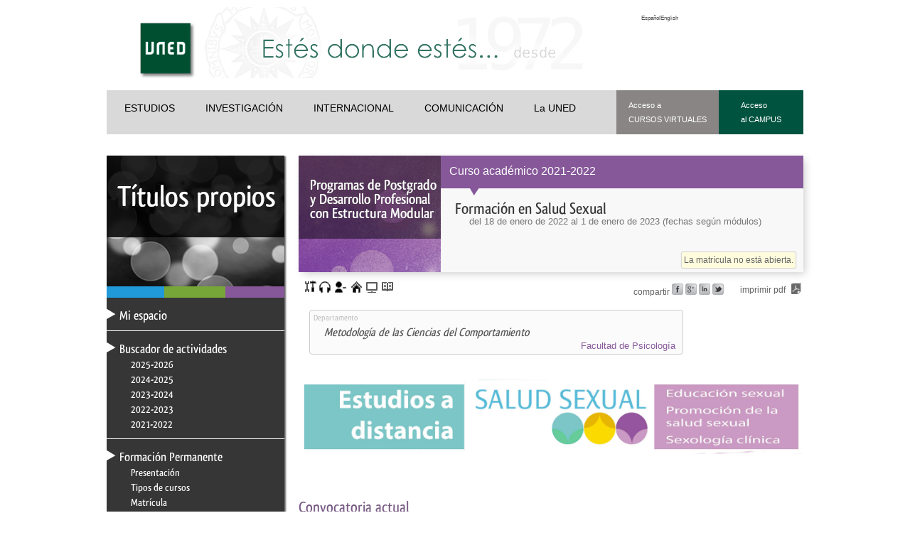

--- FILE ---
content_type: text/html; charset=UTF-8
request_url: https://formacionpermanente.uned.es/tp_actividad/idactividad/12081
body_size: 15851
content:
<!DOCTYPE html>
		<html lang="es">
<head>

  <title>Formación en Salud Sexual - Formación Permanente - UNED</title><meta property="og:title" content="Formación en Salud Sexual - Formación Permanente - UNED"/><meta name="twitter:title" content="Formación en Salud Sexual - Formación Permanente - UNED" /><base href="https://formacionpermanente.uned.es/" /><meta charset="utf-8" /><link rel="shortcut icon" href="/favicon2.ico" />	<link rel="stylesheet" media="all" type="text/css"  href="/css/web/titulospropios.css?1721386235" /><link rel="stylesheet" media="all" type="text/css"  href="/css/jquery.qtip.min.css?1377502652" /><link rel="stylesheet" media="all" type="text/css"  href="/css/web/titulospropiosie.css?1378192069" /><link rel="stylesheet" media="all" type="text/css"  href="/mods/web/mods/tp_actividad/defecto.css?1758784443" /><link rel="stylesheet" media="all" type="text/css"  href="/mods/web/mods/tp_actividad/estilo.css?1758804719" /><meta name='viewport' content='width=device-width, user-scalable=no'><meta name="google-translate-customization" content="29c2b95a514e313a-5d1132f12ce9203d-g741ca3aa1ba5fcc6-16" /><link rel="alternate" type="application/rss+xml" href="https://formacionpermanente.uned.es/ajax/ops.php?app=exportacion&amp;op=accion&amp;clase=News&amp;funcion=RSS&amp;var1=5" /><meta name="description" content="Se parte de la idea de que la oferta de especializaci&oacute;n en salud sexual deber&iacute;a hacerse a profesionales ya formados en sus respectivas especialidades. En este contexto la Facultad de Psicolog&iacute;a de la UNED re&uacute;ne las condiciones y la experiencia..." /><meta property="og:type" content="website" /><meta property="og:description" content="P&aacute;gina web de T&iacute;tulos propios" /><meta property="og:url" content="https://formacionpermanente.uned.es/tp_actividad/idactividad/12081" /><meta property="og:image" content="https://formacionpermanente.uned.es/images/corporativa/Glogo_formacion_permanente.jpg" /><meta name="twitter:site" content="@FormacionPUNED"><meta name="twitter:description" content="P&aacute;gina web de T&iacute;tulos propios"><meta name="twitter:creator" content="@FormacionPUNED"><meta name="twitter:image:src" content="https://formacionpermanente.uned.es/images/corporativa/Glogo_formacion_permanente.jpg"><link rel="canonical" href="https://formacionpermanente.uned.es/tp_actividad/actividad/formacion-en-salud-sexual" /><!-- Google Tag Manager -->
<!-- meta name="googleTAGMGR" -->
<script>(function(w,d,s,l,i){w[l]=w[l]||[];w[l].push({'gtm.start':
new Date().getTime(),event:'gtm.js'});var f=d.getElementsByTagName(s)[0],
j=d.createElement(s),dl=l!='dataLayer'?'&l='+l:'';j.async=true;j.src=
'https://www.googletagmanager.com/gtm.js?id='+i+dl;f.parentNode.insertBefore(j,f);
})(window,document,'script','dataLayer','GTM-MN4V7KH');</script>
<!-- End Google Tag Manager --><meta name="title" content="Formaci&oacute;n en Salud Sexual" /><meta name="keywords" content="curso, formación, online, UNED, títulos propios, máster, formación continua, formación permanente, créditos" /><meta property="og:description" content="Se parte de la idea de que la oferta de especializaci&oacute;n en salud sexual deber&iacute;a hacerse a profesionales ya formados en sus respectivas especialidades. En este contexto la Facultad de Psicolog&iacute;a de la UNED re&uacute;ne las condiciones y la experiencia..." /><meta name="twitter:description" content="Se parte de la idea de que la oferta de especializaci&oacute;n en salud sexual deber&iacute;a hacerse a profesionales ya formados en sus respectivas especialidades. En este contexto la Facultad de Psicolog&iacute;a de la UNED re&uacute;ne las condiciones y la experiencia..." /><script  src="//ajax.googleapis.com/ajax/libs/jquery/1.11.1/jquery.min.js" type="text/javascript"></script>
			<script  src="//ajax.googleapis.com/ajax/libs/jqueryui/1.11.2/jquery-ui.min.js" type="text/javascript"></script>
			<script  src="/jq/jquery.qtip.min.js?1348664068" type="text/javascript"></script>
			<script  src="/js/script.js?1422375930" type="text/javascript"></script>
			<script  src="/js/quid.js?1765962167" type="text/javascript"></script>
			<script  src="/mods/web/js/webexResponsive.js?1573114260" type="text/javascript"></script>
			<script  src="/mods/web/mods/tp_actividad/script.js?1364309493" type="text/javascript"></script>
			<script type="text/javascript"><!--//--><![CDATA[//><!--
var login_uned='';var url_redireccion='inscripcion/';var forzarAlta='';var quid_espacio='web';var base='/';var noCerrarMenu=false;var config={"quid_espacio":"web","tipo_conexion":"post","idsesion":"b30llgcqosqv1v9a3v0ipq0v93"};var apison={"tips":{"cargado":true,"codigo":"<div class=\'Quontrol Quontrol_tips QuontrolPlugins_tips\' data-q_clase=\'Plugins\' data-q_sl=\'1\' data-q_funcion=\'tips\' data-q_where=\'1\' data-q_api=\'Plugins.tips\' ><\/div>","dinamica":false}};//--><!]]></script><script type="text/javascript"><!--//--><![CDATA[//><!--
eventos('Quontrol_tips',
{
    "inicia": function()
    {
        if (this.quontrol._pantallaTactil())
        {
            return;
        }
        if (jQuery().qtip)
        {
            $(document).on('mouseover', '[title][title!=""]', function(event)
            {
                $(this).qtip(
                {
                    overwrite: false,
                    content:
                    {
                        text: function(api)
                        {
                            return $(this).attr('title');
                        }
                        // , 
                        // title: {
                        // 	text: 'Ayuda'
                        // }
                    },
                    style:
                    {
                        classes: 'ui-tooltip-shadow ui-tooltip-tipsy',
                        tip:
                        {
                            width: 10,
                            height: 10
                        }
                    },
                    show:
                    {
                        event: event.type,
                        ready: true
                    },
                    position:
                    {
                        my: 'top center',
                        at: 'bottom center',
                        adjust:
                        {
                            // method: 'flip',
                            // mouse:'true'
                        },
                        // target:"mouse",
                        viewport: $(window)
                    },
                    events:
                    {
                        render: function(event, api)
                        {
                            var posicion = $(api.elements.target).attr("title_pos");
                            if (posicion == "top")
                            {
                                $(this).qtip('option', 'position.my', 'bottom center');
                                $(this).qtip('option', 'position.at', 'top center');
                                $(this).qtip('reposicion');
                            }
                            else if (posicion == "left")
                            {
                                $(this).qtip('option', 'position.my', 'right center');
                                $(this).qtip('option', 'position.at', 'left center');
                                $(this).qtip('reposicion');
                            }
                            else if (posicion == "right")
                            {
                                $(this).qtip('option', 'position.my', 'left center');
                                $(this).qtip('option', 'position.at', 'right center');
                                $(this).qtip('reposition');
                            }
                        }
                    }
                }, event)
            });
        };
    },
    //Retorna un booleano que indica si el dispositivo es tactil
    "_pantallaTactil": function()
    {
        var prefixes = ' -webkit- -moz- -o- -ms- '.split(' ');
        var mq = function(query)
        {
            return window.matchMedia(query).matches;
        }
        if (('ontouchstart' in window) || window.DocumentTouch && document instanceof DocumentTouch)
        {
            return true;
        }
        // include the 'heartz' as a way to have a non matching MQ to help terminate the join
        // https://git.io/vznFH
        var query = ['(', prefixes.join('touch-enabled),('), 'heartz', ')'].join('');
        return mq(query);
    },
});//--><!]]></script>  <style>body #bread li{background-image: url(/images/qweb/breadscrumCordoba.gif) ;}</style><style class='CssQuid_tips'>/*! qTip2 v2.0.0 | http://craigsworks.com/projects/qtip2/ | Licensed MIT, GPL */
#qtip-rcontainer{position:absolute;left:-28000px;top:-28000px;display:block;visibility:hidden}
#qtip-rcontainer .ui-tooltip{display:block!important;visibility:hidden!important;position:static!important;float:left!important}
.ui-tooltip,.qtip{position:absolute;left:-28000px;top:-28000px;display:none;max-width:280px;min-width:50px;font-size:10.5px;line-height:12px}
.ui-tooltip-content{position:relative;padding:5px 9px;overflow:hidden;text-align:left;word-wrap:break-word}
.ui-tooltip-content b{color:#3EB538;}
.ui-tooltip-content strong{color:#F5DF22;}
.ui-tooltip-titlebar{position:relative;min-height:14px;padding:5px 35px 5px 10px;overflow:hidden;border-width:0 0 1px;font-weight:700}
.ui-tooltip-titlebar+.ui-tooltip-content{border-top-width:0!important}
.ui-tooltip-titlebar .ui-state-default{position:absolute;right:4px;top:50%;margin-top:-9px;cursor:pointer;outline:medium none;border-width:1px;border-style:solid}
* html .ui-tooltip-titlebar .ui-state-default{top:16px}
.ui-tooltip-titlebar .ui-icon,.ui-tooltip-icon .ui-icon{display:block;text-indent:-1000em;direction:ltr}
.ui-tooltip-icon,.ui-tooltip-icon .ui-icon{-moz-border-radius:3px;-webkit-border-radius:3px;border-radius:3px;text-decoration:none}
.ui-tooltip-icon .ui-icon{width:18px;height:14px;text-align:center;text-indent:0;font:normal bold 10px/13px Tahoma,sans-serif;color:inherit;background:transparent none no-repeat -100em -100em}
.ui-tooltip-focus{}.ui-tooltip-hover{}.ui-tooltip-default{border-width:1px;border-style:solid;border-color:#F1D031;background-color:#FFFFA3;color:#555}
.ui-tooltip-default .ui-tooltip-titlebar{background-color:#FFEF93}.ui-tooltip-default .ui-tooltip-icon{border-color:#CCC;background:#F1F1F1;color:#777}
.ui-tooltip-default .ui-tooltip-titlebar .ui-state-hover{border-color:#AAA;color:#111}

/*! Light tooltip style */
.ui-tooltip-light{background-color:#fff;border-color:#E2E2E2;color:#454545}
.ui-tooltip-light .ui-tooltip-titlebar{background-color:#f1f1f1}

/*! Dark tooltip style */
.ui-tooltip-dark{background-color:#505050;border-color:#303030;color:#f3f3f3}
.ui-tooltip-dark .ui-tooltip-titlebar{background-color:#404040}
.ui-tooltip-dark .ui-tooltip-icon{border-color:#444}
.ui-tooltip-dark .ui-tooltip-titlebar .ui-state-hover{border-color:#303030}/*! Cream tooltip style */
.ui-tooltip-cream{background-color:#FBF7AA;border-color:#F9E98E;color:#A27D35}
.ui-tooltip-cream .ui-tooltip-titlebar{background-color:#F0DE7D}
.ui-tooltip-cream .ui-state-default .ui-tooltip-icon{background-position:-82px 0}/*! Red tooltip style */
.ui-tooltip-red{background-color:#F78B83;border-color:#D95252;color:#912323}
.ui-tooltip-red .ui-tooltip-titlebar{background-color:#F06D65}
.ui-tooltip-red .ui-state-default .ui-tooltip-icon{background-position:-102px 0}
.ui-tooltip-red .ui-tooltip-icon{border-color:#D95252}
.ui-tooltip-red .ui-tooltip-titlebar .ui-state-hover{border-color:#D95252}

/*! Green tooltip style */
.ui-tooltip-green{background-color:#CAED9E;border-color:#90D93F;color:#3F6219}
.ui-tooltip-green .ui-tooltip-titlebar{background-color:#B0DE78}
.ui-tooltip-green .ui-state-default .ui-tooltip-icon{background-position:-42px 0}

/*! Blue tooltip style */
.ui-tooltip-blue{background-color:#E5F6FE;border-color:#ADD9ED;color:#5E99BD}
.ui-tooltip-blue .ui-tooltip-titlebar{background-color:#D0E9F5}
.ui-tooltip-blue .ui-state-default .ui-tooltip-icon{background-position:-2px 0}
.ui-tooltip-shadow{-webkit-box-shadow:1px 1px 3px 1px rgba(0,0,0,.15);-moz-box-shadow:1px 1px 3px 1px rgba(0,0,0,.15);box-shadow:1px 1px 3px 1px rgba(0,0,0,.15)}
.ui-tooltip-rounded,.ui-tooltip-tipsy,.ui-tooltip-bootstrap{-moz-border-radius:5px;-webkit-border-radius:5px;border-radius:5px}
.ui-tooltip-youtube{-moz-border-radius:2px;-webkit-border-radius:2px;border-radius:2px;-webkit-box-shadow:0 0 3px #333;-moz-box-shadow:0 0 3px #333;box-shadow:0 0 3px #333;color:#fff;border-width:0;background:#4A4A4A;background-image:-webkit-gradient(linear,left top,left bottom,color-stop(0, #4A4A4A),color-stop(100%,black));background-image:-webkit-linear-gradient(top, #4A4A4A 0,black 100%);background-image:-moz-linear-gradient(top, #4A4A4A 0,black 100%);background-image:-ms-linear-gradient(top, #4A4A4A 0,black 100%);background-image:-o-linear-gradient(top, #4A4A4A 0,black 100%)}
.ui-tooltip-youtube .ui-tooltip-titlebar{background-color:#4A4A4A;background-color:rgba(0,0,0,0)}
.ui-tooltip-youtube .ui-tooltip-content{padding:.75em;font:12px arial,sans-serif;filter:progid:DXImageTransform.Microsoft.Gradient(GradientType=0, StartColorStr=#4a4a4a, EndColorStr=#000000);-ms-filter:"progid:DXImageTransform.Microsoft.Gradient(GradientType=0, StartColorStr=#4a4a4a, EndColorStr=#000000);"}
.ui-tooltip-youtube .ui-tooltip-icon{border-color:#222}
.ui-tooltip-youtube .ui-tooltip-titlebar .ui-state-hover{border-color:#303030}
.ui-tooltip-jtools{background:#232323;background:rgba(0,0,0,.7);background-image:-webkit-gradient(linear,left top,left bottom,from( #717171),to( #232323));background-image:-moz-linear-gradient(top, #717171, #232323);background-image:-webkit-linear-gradient(top, #717171, #232323);background-image:-ms-linear-gradient(top, #717171, #232323);background-image:-o-linear-gradient(top, #717171, #232323);border:2px solid #ddd;border:2px solid rgba(241,241,241,1);-moz-border-radius:2px;-webkit-border-radius:2px;border-radius:2px;-webkit-box-shadow:0 0 12px #333;-moz-box-shadow:0 0 12px #333;box-shadow:0 0 12px #333}
.ui-tooltip-jtools .ui-tooltip-titlebar{background-color:transparent;filter:progid:DXImageTransform.Microsoft.gradient(startColorstr=#717171, endColorstr=#4A4A4A);-ms-filter:"progid:DXImageTransform.Microsoft.gradient(startColorstr=#717171, endColorstr=#4A4A4A)"}
.ui-tooltip-jtools .ui-tooltip-content{filter:progid:DXImageTransform.Microsoft.gradient(startColorstr=#4A4A4A, endColorstr=#232323);-ms-filter:"progid:DXImageTransform.Microsoft.gradient(startColorstr=#4A4A4A, endColorstr=#232323)"}
.ui-tooltip-jtools .ui-tooltip-titlebar,.ui-tooltip-jtools .ui-tooltip-content{background:transparent;color:#fff;border:0 dashed transparent}
.ui-tooltip-jtools .ui-tooltip-icon{border-color:#555}
.ui-tooltip-jtools .ui-tooltip-titlebar .ui-state-hover{border-color:#333}
.ui-tooltip-cluetip{-webkit-box-shadow:4px 4px 5px rgba(0,0,0,.4);-moz-box-shadow:4px 4px 5px rgba(0,0,0,.4);box-shadow:4px 4px 5px rgba(0,0,0,.4);background-color:#D9D9C2;color:#111;border:0 dashed transparent}
.ui-tooltip-cluetip .ui-tooltip-titlebar{background-color:#87876A;color:#fff;border:0 dashed transparent}
.ui-tooltip-cluetip .ui-tooltip-icon{border-color:#808064}
.ui-tooltip-cluetip .ui-tooltip-titlebar .ui-state-hover{border-color:#696952;color:#696952}
.ui-tooltip-tipsy{background:#000;background:rgba(0,0,0,.87);color:#fff;border:0 solid transparent;font-size:11px;font-family:'Lucida Grande',sans-serif;font-weight:700;line-height:16px;text-shadow:0 1px black}
.ui-tooltip-tipsy .ui-tooltip-titlebar{padding:6px 35px 0 10;background-color:transparent}
.ui-tooltip-tipsy .ui-tooltip-content{padding:6px 10}
.ui-tooltip-tipsy .ui-tooltip-icon{border-color:#222;text-shadow:none}
.ui-tooltip-tipsy .ui-tooltip-titlebar .ui-state-hover{border-color:#303030}
.ui-tooltip-tipped{border:3px solid #959FA9;-moz-border-radius:3px;-webkit-border-radius:3px;border-radius:3px;background-color:#F9F9F9;color:#454545;font-weight:400;font-family:serif}
.ui-tooltip-tipped .ui-tooltip-titlebar{border-bottom-width:0;color:#fff;background:#3A79B8;background-image:-webkit-gradient(linear,left top,left bottom,from( #3A79B8),to( #2E629D));background-image:-webkit-linear-gradient(top, #3A79B8, #2E629D);background-image:-moz-linear-gradient(top, #3A79B8, #2E629D);background-image:-ms-linear-gradient(top, #3A79B8, #2E629D);background-image:-o-linear-gradient(top, #3A79B8, #2E629D);filter:progid:DXImageTransform.Microsoft.gradient(startColorstr=#3A79B8, endColorstr=#2E629D);-ms-filter:"progid:DXImageTransform.Microsoft.gradient(startColorstr=#3A79B8, endColorstr=#2E629D)"}
.ui-tooltip-tipped .ui-tooltip-icon{border:2px solid #285589;background:#285589}
.ui-tooltip-tipped .ui-tooltip-icon .ui-icon{background-color:#FBFBFB;color:#555}
.ui-tooltip-bootstrap{font-size:13px;line-height:18px;color:#333;background-color:#fff;border:1px solid #ccc;border:1px solid rgba(0,0,0,.2);*border-right-width:2px;*border-bottom-width:2px;-webkit-border-radius:5px;-moz-border-radius:5px;border-radius:5px;-webkit-box-shadow:0 5px 10px rgba(0,0,0,.2);-moz-box-shadow:0 5px 10px rgba(0,0,0,.2);box-shadow:0 5px 10px rgba(0,0,0,.2);-webkit-background-clip:padding-box;-moz-background-clip:padding;background-clip:padding-box}
.ui-tooltip-bootstrap .ui-tooltip-titlebar{font-size:18px;line-height:22px;border-bottom:1px solid #ccc;background-color:transparent}
.ui-tooltip-bootstrap .ui-tooltip-titlebar .ui-state-default{right:9px;top:49%;border-style:none}
.ui-tooltip-bootstrap .ui-tooltip-icon{background:#fff}
.ui-tooltip-bootstrap .ui-tooltip-icon .ui-icon{width:auto;height:auto;float:right;font-size:20px;font-weight:700;line-height:18px;color:#000;text-shadow:0 1px 0 #fff;opacity:.2;filter:alpha(opacity=20)}
.ui-tooltip-bootstrap .ui-tooltip-icon .ui-icon:hover{color:#000;text-decoration:none;cursor:pointer;opacity:.4;filter:alpha(opacity=40)}
.ui-tooltip:not(.ie9haxors) div.ui-tooltip-content,.ui-tooltip:not(.ie9haxors) div.ui-tooltip-titlebar{filter:none;-ms-filter:none}
.ui-tooltip .ui-tooltip-tip{margin:0 auto;overflow:hidden;z-index:10}
.ui-tooltip .ui-tooltip-tip,.ui-tooltip .ui-tooltip-tip .qtip-vml{position:absolute;line-height:.1px!important;font-size:.1px!important;color:#123456;background:transparent;border:0 dashed transparent}
.ui-tooltip .ui-tooltip-tip canvas{top:0;left:0}
.ui-tooltip .ui-tooltip-tip .qtip-vml{behavior:url(#default#VML);display:inline-block;visibility:visible}
#qtip-overlay{position:fixed;left:-10000em;top:-10000em}
#qtip-overlay.blurs{cursor:pointer}
#qtip-overlay div{position:absolute;left:0;top:0;width:100%;height:100%;background-color:#000;opacity:.7;filter:alpha(opacity=70);-ms-filter:"alpha(Opacity=70)"}</style><script>
  (function(i,s,o,g,r,a,m){i['GoogleAnalyticsObject']=r;i[r]=i[r]||function(){
  (i[r].q=i[r].q||[]).push(arguments)},i[r].l=1*new Date();a=s.createElement(o),
  m=s.getElementsByTagName(o)[0];a.async=1;a.src=g;m.parentNode.insertBefore(a,m)
  })(window,document,'script','https://www.google-analytics.com/analytics.js','ga');

  ga('create', 'UA-95736-23', 'auto');
  ga('send', 'pageview');

</script><script async src='https://www.googletagmanager.com/gtag/js?id=G-N2RY6WQC8E'></script>
<script>
  window.dataLayer = window.dataLayer || [];
  function gtag(){dataLayer.push(arguments);}
  gtag('js', new Date());
  gtag('config', 'G-N2RY6WQC8E');
</script></head>
<body>	<div id='contenido'>
		<div id='cabecera_uned'>  <!-- CABECERA -->	       
        <div id="cabecera">
            <h1 class="oculto">Portal Web de la UNED, Universidad Nacional de Educaci&oacute;n a Distancia</h1>
            <div id="col1cab">
            <a href="http://portal.uned.es/" title="Logo de la UNED"><img class="imgLogos" alt="Logo de la UNED" title="Logo de la UNED" src="https://portal.uned.es/NUEVOWEB/IMAGENES/logo_uned.gif" width="98" height="96" /></a>
            </div><!-- Fin col1 -->	
            <div id="col2cab">
            </div><!-- Fin col2cab -->	    
            <div id="col3cab">
				<a href='/tp_actividad/idactividad/12081&idioma=es'>Espa&ntilde;ol</a><a href='/tp_actividad/idactividad/12081&idioma=en'>English</a>           </div>
            <!-- Fin col3cab -->	
             
<div id="menunavesta">	
              <!-- Enlaces menú principal -->                
              <ul class="enlacesesta">
                <li><a href="http://portal.uned.es/portal/page?_pageid=93,25451830&amp;_dad=portal&amp;_schema=PORTAL" title="ESTUDIOS" accesskey="0">ESTUDIOS</a></li>
                <li><a href="http://portal.uned.es/portal/page?_pageid=93,25453043&amp;_dad=portal&amp;_schema=PORTAL" title="INVESTIGACIÓN" accesskey="1">INVESTIGACIÓN</a></li>
                <li><a href="http://portal.uned.es/portal/page?_pageid=93,553395&amp;_dad=portal&amp;_schema=PORTAL" title="INTERNACIONAL" accesskey="2">INTERNACIONAL</a></li>
                <li><a href="http://portal.uned.es/portal/page?_pageid=93,25453147&amp;_dad=portal&amp;_schema=PORTAL" title="COMUNICACIÓN" accesskey="3">COMUNICACIÓN</a></li>
                <li><a href="http://portal.uned.es/portal/page?_pageid=93,25451643&amp;_dad=portal&amp;_schema=PORTAL" title="La UNED" accesskey="4">La UNED</a></li>                               
              </ul>
              <!-- Fin Enlaces menú principal -->	
              
              <!-- ENLACES MENÚ PARA ACCESO A LOS CAMPUS -->
              <ul class="campusesta">
                <li class="cursosvirtualesesta"><a href="https://cursosvirtuales.uned.es/" title="Acceso a Cursos Virtuales" accesskey="5">Acceso a <br> CURSOS VIRTUALES</a></li>
                <li class="accesocampusesta"><a href="https://login.uned.es/ssouned/login.jsp" title="Acceso al Campus" id="campusLink" accesskey="l">Acceso <br>al CAMPUS</a></li> 
              </ul>             
        </div>

        </div>  	
        <!-- FIN DE CABECERA  -->		
        
        <div class="limpia"></div>
<a id="logo_centro_enlace" href="http://portal.uned.es/"><img  title="Logo de la UNED" class="logo_centro" src="/images/logouned.png"></a><div class='Quontrol Quontrol_tips QuontrolPlugins_tips  sl  start' data-q_plantilla='0' data-q_clase='Plugins' data-q_sl='1' data-q_funcion='tips' data-q_where='1' data-q_agrupacion='' data-q_api='Plugins.tips' data-class=' sl ' ></div></div>
		<div id='subcabecera'></div>
		<div id='contenedor_central'>
			<div id='menu_subpaginas'><a id='enlace_titulo_menu' class='' href=''></a><div id='puntero_menu'></div><ul class='bcolor_c3'><li class='primero p'><a class='tp_miespacio' href='/tp_miespacio'>Mi espacio</a></li><li class='primero '><a class='tp_indice' href='/tp_indice'>Buscador de actividades</a><ul><li class='segundo'><a class='' href='/tp_indice/idcuraca/25'>2025-2026</a></li><li class='segundo'><a class='' href='/tp_indice/idcuraca/22'>2024-2025</a></li><li class='segundo'><a class='' href='/tp_indice/idcuraca/21'>2023-2024</a></li><li class='segundo'><a class='' href='/tp_indice/idcuraca/20'>2022-2023</a></li><li class='segundo'><a class='' href='/tp_indice/idcuraca/19'>2021-2022</a></li></ul></li><li class='primero '><a class='' href='https://www.uned.es/universidad/inicio/estudios/formacion-permanente.html'>Formación Permanente</a><ul><li class='segundo'><a class='' href='https://www.uned.es/universidad/inicio/estudios/formacion-permanente.html'>Presentación</a></li><li class='segundo'><a class='' href='https://www.uned.es/universidad/inicio/estudios/formacion-permanente/tipos-cursos.html'>Tipos de cursos</a></li><li class='segundo'><a class='' href='https://www.uned.es/universidad/inicio/estudios/formacion-permanente/matricula.html'>Matrícula</a></li><li class='segundo'><a class='' href='https://www.uned.es/universidad/inicio/estudios/formacion-permanente/ayudas-estudios.html'>Ayudas al estudio</a></li><li class='segundo'><a class='' href='https://www.uned.es/universidad/inicio/estudios/formacion-permanente/practicas.html'>Prácticas</a></li><li class='segundo'><a class='' href='https://www.uned.es/universidad/inicio/estudios/formacion-permanente/certificaciones.html'>Certificación</a></li><li class='segundo'><a class='' href='https://www.uned.es/universidad/inicio/estudios/formacion-permanente/reconocimiento-creditos.html'>Reconocimiento de créditos</a></li><li class='segundo'><a class='' href='https://www.uned.es/universidad/inicio/estudios/formacion-permanente/normativa.html'>Normativa</a></li><li class='segundo'><a class='' href='https://www.uned.es/universidad/inicio/estudios/formacion-permanente/contacto.html'>Contacto</a></li><li class='segundo'><a class='tp_ws_publi' href='/tp_ws_publi'>Servicios Web</a></li></ul></li><li class='primero '><a class='certificados' href='/certificados'>Certificados digitales</a></li></ul><div class='contenedorRedesSociales'><p>Síguenos en</p><a class='enlaceFacebook' target='_blank' href='https://www.facebook.com/Formaci%C3%B3n-Permanente-UNED-281029415435676/?ref=ts&fref=ts'></a><a class='enlaceTwitter' target='_blank' href='http://www.twitter.com/FormacionPUNED'></a><a class='enlaceYoutube' target='_blank' href='https://www.youtube.com/watch?v=HzxCIJEuqag&list=PLEMws_mSrr4K4rLF_vNvv-h1k7-xZX5iR'></a></div></div>
			<div id='principal'><!-- Google Tag Manager (noscript) -->
<noscript><iframe src="https://www.googletagmanager.com/ns.html?id=GTM-MN4V7KH"
height="0" width="0" style="display:none;visibility:hidden"></iframe></noscript>
<!-- End Google Tag Manager (noscript) --><div id='contenedorActividad' itemscope itemtype='http://schema.org/EducationEvent'><summary id="cab_actividad" class="modular" role="heading" >
				<div id="imagen_banner">
					<img src="/images/qweb/interior_modulos_fp.png" itemprop="image" height="164" width="200">
				</div>
				<div id="datos_cabecera">
					<div class="bcolor_modular" id="cab_curso_academico">
						<div id="curso_academico">Curso académico 2021-2022</div>
						<!--<div id="online"></div>-->
					</div>
					<div class="bcolor_c1" id="titulo_actividad">
						<div class="texto_titulo">
							
							<h2 itemprop="name">Formaci&oacute;n en Salud Sexual</h2><time class="fecha_docencia">del <span itemprop='startDate' >18 de enero de 2022</span> al <span  itemprop='endDate'>1 de enero de 2023</span> (fechas según módulos)</time>
							
						</div>
					</div>
					<meta property="eventStatus" content="http://schema.org/EventCancelled" /><div class="matricula cerrada" title="<b>Período de matrícula:</b> del  6 de septiembre de 2021 al 17 de enero de 2022.">La matrícula no está abierta.</div>
				</div>
				
				<div style="clear:both"></div>
			</summary>
			<div class="barra_shares" aria-label="compartir en redes sociales">
				<span class="botones_compartir">compartir</span>
				<a target="_blank" style="text-decoration: none;" href="https://www.facebook.com/sharer.php?u=http%3A%2F%2Fformacionpermanente.uned.es%2Ftp_actividad%2Fidactividad%2F12081&amp;src=sp" title="Comparte esta actividad en <br><b>Facebook</b>" alt="Facebook" class="botones_compartir facebook"></a>
				<a target="_blank" href="https://plus.google.com/share?url=http%3A%2F%2Fformacionpermanente.uned.es%2Ftp_actividad%2Fidactividad%2F12081" title="Comparte esta actividad en <br><b>Google +</b>" alt="Google +" class="botones_compartir googleplus"></a>
				<a target="_blank" href="http://www.linkedin.com/cws/share?url=http%3A%2F%2Fformacionpermanente.uned.es%2Ftp_actividad%2Fidactividad%2F12081&amp;original_referer=http%3A%2F%2Fformacionpermanente.uned.es%2Ftp_actividad%2Fidactividad%2F12081&amp;token=&amp;isFramed=false&amp;lang=es_ES" title="Comparte esta actividad en <br><b>Linkedin</b>" alt="Linkedin" class="botones_compartir linkedin"></a>
				<a target="_blank" href="https://twitter.com/intent/tweet?original_referer=http%3A%2F%2Fformacionpermanente.uned.es%2Ftp_actividad%2Fidactividad%2F12081&amp;source=tweetbutton&amp;text=Formaci%C3%B3n+en+Salud+Sexual&amp;url=http%3A%2F%2Fformacionpermanente.uned.es%2Ftp_actividad%2Fidactividad%2F12081" title="Comparte esta actividad en <br><b>Twitter</b>" alt="Twitter" class="botones_compartir twitter"></a>
				<a href="/ajax/ops.php?funcion=pdf&amp;op=accion&amp;clase=Fp&amp;espacio=exportacion&amp;idregistro=12081&amp;var_funcion=generarInformacion&amp;var_nivel=2&amp;var_excluidos=false&amp;var_inline=false&amp;var_titulo=false&amp;var_cabecera=true&amp;var_enlaces=false&amp;var_pdf=true&amp;var_pdf_nombre=Formaci%C3%B3n+en+Salud+Sexual" title="<b>Descarga la ficha del curso en PDF</b>" alt="Imprimir PDF" class="imprimir_pdf"><span class="imprimir_pdf">imprimir pdf</span></a>
			</div>
			<div class="barra_caracteristicas"><div class="icono_curso sel Practicas" title="<b>Prácticas y visitas</b><br>Este curso cuenta con prácticas y/o visitas para complementar la formación"></div><div class="icono_curso sel MaterialMultimedia" title="<b>Material multimedia</b><br>Este curso cuenta con material multimedia a disposición de los alumnos"></div><div class="icono_curso sel ActPresencialOptativa" title="<b>Actividades presenciales optativas</b><br>Este curso tiene actividades presenciales optativas para todos los estudiantes"></div><div class="icono_curso sel PaginaWeb" title="<b>Página web</b><br>Este curso cuenta con una página web sobre el curso"></div><div class="icono_curso sel Virtualizado" title="<b>Curso virtual</b><br>Este curso es virtual y se puede acceder desde casa"></div><div class="icono_curso sel GuiaDidactica" title="<b>Guía didáctica</b><br>Este curso cuenta con una guía didáctica para su realización"></div></div><div style='clear:both;'></div><div class="caracteristicas_texto"><b>Características</b>: prácticas y visitas, material multimedia, actividades presenciales optativas, página web, curso virtual y guía didáctica.</div>
			<div style="clear:both" ></div><meta itemprop='addressLocality' content='Madrid' /><meta itemprop='addressRegion' content='Madrid' /><meta itemprop='addressCountry' content='España' /><dl id="actividad" class="modular"><div class="departamentos"><div class="departamento"><span class="tit_depart">Departamento</span> <div class=depart >Metodología de las Ciencias del Comportamiento</div> <div class=facultad >Facultad de Psicología</div></div><div style='clear:both;'></div></div><div class='fp_imagen_banner'><img class='fp_banner' style='height:104.8568818514px; width:710px' src='/fp_archivos_publicos/FpActividadContenido/14135/banersaludsexual.jpg' /></div><div class='video'><div style='width:480px; height=270px;'></div></div><dl id="edicionActual"><dt>Convocatoria actual</dt><dd><p class="advertencia">Existe una convocatoria de este programa modular en el último curso académico publicitado.</p><p>Periodo de matriculación:</p><p><blockquote>Del  8 de septiembre de 2025 al 15 de enero de 2026.</blockquote></p><p>Periodo de docencia:</p><p><blockquote>Del 16 de enero al 31 de diciembre de 2026.</blockquote></p><p class="advertencia">Puede acceder a ella a través de este <a href="/tp_actividad/actividad/formacion-en-salud-sexual">enlace</a>.</p></dd></dl><dl id="caracteristicas_programa"><dt>PROGRAMAS DE POSTGRADO Y DESARROLLO PROFESIONAL CON ESTRUCTURA MODULAR<br />
Curso 2021/2022</dt><dd><p class='texto_programa'><p>La UNED ofrece también cursos con estructura modular en los que se ofrecen al alumno itinerarios desarrollados en módulos que conducen a diferentes titulaciones de diferentes niveles.</p>
<p>A los efectos de este programa, vease el apartado 2 de esta información.</p>
<p>Requisitos de acceso:</p>
<p>Solo para programas que oferten títulos o diplomas de Máster, Especialista o Experto, el estudiante debe estar en posesión de un título de grado, licenciado, diplomado, ingeniero técnico o arquitecto técnico. El director del curso podrá proponer que se establezcan requisitos adicionales de formación previa específica en algunas disciplinas.</p>
<p>Asimismo, de forma excepcional y previo informe favorable del director del curso, el Rectorado podrá eximir del requisito previo de la titulación en los cursos conducentes al Diploma de Experto Universitario. Los estudiantes deberán presentar un curriculum vitae de experiencias profesionales que avalen su capacidad para poder seguir el curso con aprovechamiento y disponer de acceso a la universidad según la normativa vigente.</p>
<p>El estudiante que desee matricularse en algún curso del Programa de Postgrado sin reunir los requisitos de acceso podrá hacerlo aunque, en el supuesto de superarlo, no tendrá derecho al Título propio, sino a un Certificado de aprovechamiento.</p>
<p>Para el resto de acreditaciones o titulaciones que se pudieran ofertar este programa (Diploma de Experto Profesional, Certificado de Enseñanza Abierta o Certificado de Actualización Profesional) no hay requisitos mínimos de acceso, salvo los específicos de cada curso establecidos por su director.</p></p></dd></dl><dl id="destinatarios" itemprop="audience"><dt>Destinatarios</dt><dd><p>Para acceder al máster de SALUD SEXUAL Y SEXOLOGÍA CLÍNICA es necesario estar en posesión de algunos de los siguientes títulos:</p>
<p>- Licenciado o graduado en Medicina </p>
<p>- Licenciado o graduado en Psicología</p>
<p>-Licenciados o graduados en otras titulaciones que quieran hacer módulos de este itinerario y seanadmitidos por la dirección del curso. No será admitida la matricula en el módulo del Trabajo Fin de</p>
<p>Master (TFM)</p>
<p>&nbsp;</p>
<p>Las otras titulaciones del programa no requieren una formación previa específica</p></dd></dl><dl id='objetivos' itemprop='about' aria-label='Presentación y objetivos'><dt>1. Presentación y objetivos</dt><dd><p>Se parte de la idea de que la oferta de especialización en salud sexual debería hacerse a profesionales ya formados en sus respectivas especialidades. En este contexto la Facultad de Psicología de la UNED reúne las condiciones y la experiencia necesarias para contribuir a satisfacer esta necesidad social, por lo que se ofrece este programa de formación de expertos en salud sexual, agentes promotores de la salud sexual y profesionales capaces de prestar ayuda clínica a las personas con problemas en la esfera de la salud sexual.</p><dl><dt> Otra Información<dd><p>Será responsabilidad exclusiva del Equipo Docente la información facilitada en la siguiente relación de hipervínculos. En caso de detectarse alguna contradicción, prevalecerá la oferta formativa aprobada por el Consejo de Gobierno para cada convocatoria, así como del Reglamento de Formación Permanente y del resto de la legislación Universitaria vigente.</p><p><a href='http://www2.uned.es/saludsexual/' oldtitle='Página web - http://www2.uned.es/saludsexual/'>Página web</a></p></dd></dt></dl></dd></dl><dl id='programaModularesWeb' itemprop='description' ><dt>2. Contenido y programa</dt><dd><dl id="titulos"><dt>2.1 Títulos</dt><dd><table><thead><tr><th>Tipo Título</th><th>Título</th><th>Créditos ETCS</th></tr></thead><tbody><tr><td>DIPLOMA DE EXPERTO UNIVERSITARIO</td><td>Sexualidad Humana y Educacion Sexual<br/><span class='bajo_titulo'>Esta titulación ha sido declarada <b>a extinguir</b>. Sólo admite matrícula de antiguos alumnos. La última convocatoria para completar itinerarios en esta titulación es <b>2024-2025</b>.</span></td><td class='creditos'>35</td></tr><tr><td>TÍTULO DE MÁSTER</td><td>Promocion de la Salud Sexual</td><td class='creditos'>60</td></tr><tr><td>TÍTULO DE MÁSTER</td><td>Salud Sexual y Sexología Clínica</td><td class='creditos'>60</td></tr></tbody></table></dd></dl><dl id="modulos"><dt>2.2 Módulos del programa, calendario y precio</dt><dd><table><thead><tr><th>Código</th><th>Módulo</th><th>Créditos ETCS</th><th>Precio Módulo</th><th>Precio Material</th></tr></thead><tbody><tr><td >0001</td><td >Modulo 1: Contenidos Fundamentales<span class='fecha_modulo'>del 18 de enero al 30 de diciembre de 2022.</span></td><td class='creditos'>20</td><td class='precio'>1.000,00 €</td><td class='precio'>500,00 €</td></tr><tr><td >0002</td><td >Modulo 2: Educación Sexual<span class='fecha_modulo'>del 18 de enero al 30 de diciembre de 2022.</span></td><td class='creditos'>5</td><td class='precio'>250,00 €</td><td class='precio'>125,00 €</td></tr><tr><td >0003</td><td >Modulo 3: Promoción de la Salud Sexual<span class='fecha_modulo'>del 18 de enero al 30 de diciembre de 2022.</span></td><td class='creditos'>10</td><td class='precio'>500,00 €</td><td class='precio'>250,00 €</td></tr><tr><td >0004</td><td >Modulo 4: Sexología Clínica<span class='fecha_modulo'>del 18 de enero al 30 de diciembre de 2022.</span></td><td class='creditos'>10</td><td class='precio'>500,00 €</td><td class='precio'>250,00 €</td></tr><tr><td >0005</td><td >Modulo 5: Nivelación para la Especialidad Clínica<span class='fecha_modulo'>del 18 de enero al 30 de diciembre de 2022.</span></td><td class='creditos'>5</td><td class='precio'>250,00 €</td><td class='precio'>125,00 €</td></tr><tr><td >0006</td><td >Modulo 6: Disfunciones Sexuales y los Problemas de Pareja<span class='fecha_modulo'>del 18 de enero al 30 de diciembre de 2022.</span></td><td class='creditos'>5</td><td class='precio'>250,00 €</td><td class='precio'>125,00 €</td></tr><tr><td >0007</td><td >Modulo 7: Investigación en Sexualidad Humana<span class='fecha_modulo'>del 18 de enero al 30 de diciembre de 2022.</span></td><td class='creditos'>5</td><td class='precio'>250,00 €</td><td class='precio'>125,00 €</td></tr><tr><td >0008</td><td >Modulo 8: Bloque a de Talleres Prácticos<span class='fecha_modulo'>del 18 de enero al 30 de diciembre de 2022.</span></td><td class='creditos'>5</td><td class='precio'>250,00 €</td><td class='precio'>125,00 €</td></tr><tr><td >0009</td><td >Modulo 9: Bloque B de Talleres Prácticos<span class='fecha_modulo'>del 18 de enero al 30 de diciembre de 2022.</span></td><td class='creditos'>5</td><td class='precio'>250,00 €</td><td class='precio'>125,00 €</td></tr><tr><td >0010</td><td >Modulo 10: Bloque C de Talleres Prácticos<span class='fecha_modulo'>del 18 de enero al 30 de diciembre de 2022.</span></td><td class='creditos'>5</td><td class='precio'>250,00 €</td><td class='precio'>125,00 €</td></tr><tr><td >0011</td><td >Modulo 11: Bloque D de Talleres Prácticos<span class='fecha_modulo'>del 18 de enero de 2022 al  1 de enero de 2023.</span></td><td class='creditos'>5</td><td class='precio'>250,00 €</td><td class='precio'>125,00 €</td></tr><tr><td >0012</td><td >Modulo 12: Bloque e de Talleres<span class='fecha_modulo'>del 18 de enero al 30 de diciembre de 2022.</span></td><td class='creditos'>5</td><td class='precio'>250,00 €</td><td class='precio'>125,00 €</td></tr><tr><td >0013</td><td >Modulo 13: Bloque F de Talleres<span class='fecha_modulo'>del 18 de enero al 30 de diciembre de 2022.</span></td><td class='creditos'>5</td><td class='precio'>250,00 €</td><td class='precio'>125,00 €</td></tr><tr><td >0014</td><td >Modulo 14: Trabajo Práctico Supervisado (Promocion de la Salud Sexual)<span class='fecha_modulo'>del 18 de enero al 30 de diciembre de 2022.</span></td><td class='creditos'>10</td><td class='precio'>500,00 €</td><td class='precio'>250,00 €</td></tr><tr><td >0015</td><td >Modulo 15: Trabajo Práctico Supervisado (Sexologia Clínica)<span class='fecha_modulo'>del 18 de enero al 30 de diciembre de 2022.</span></td><td class='creditos'>10</td><td class='precio'>500,00 €</td><td class='precio'>250,00 €</td></tr></tbody></table></dd></dl><dl id="itinerario"><dt>2.3 Itinerario</dt><dd><p>En este programa modular los alumnos deben cursar durante el primer año, como mínimo el Modulo 1 (20 créditos), pero no se ha establecido un límite máximo, por lo que el alumno que lo desee podría cursar los módulos necesarios para obtener uno de los títulos de máster en un solo curso académico.</p><p> </p><p>Diploma de Experto Universitario en SEXUALIDAD HUMANA Y EDUCACIÓN SEXUAL</p><p>Obligatorios: Módulo 1 y Módulo 2</p><p>Optativos, elegir dos, de entre los siguientes: Módulo 8, Módulo 9, Módulo 12, Módulo 13</p><p> </p><p>Título de Máster en PROMOCIÓN DE LA SALUD SEXUAL</p><p>Obligatorios: Módulo 1, Módulo 2, Módulo 3 y Módulo 14</p><p>Optativos, elegir tres, de entre los siguientes: Módulo 6, Módulo 7, Módulo 8,  Módulo 10,  Módulo 12 y Módulo 13</p><p> </p><p>Título de Máster en SALUD SEXUAL Y SEXOLOGÍA CLÍNICA</p><p>Obligatorios: Módulo1, Módulo 4,Módulo 5 y Módulo 15</p><p>Optativos, elegir tres, de entre los siguientes : Módulo 6, Módulo 7,  Módulo 9, Módulo 11, Módulo 12 y Módulo 13</p><p> </p><p>Los alumnos que quieran obtener los dos títulos de Máster para el segundo deberán cursar módulos optativos diferentes de los ya cursados.</p><p> </p><p>Según el artículo 13 de las Normas Generales de la Convocatoria 2008/2009 de cursos de Formación Continua aprobadas por el Consejo de Gibierno, en el programa que se contemple la obtención de varias titulaciones del mismo nivel (dos o más Diplomas de Experto, dos o más Diplomas de Especialización y dos o más Títulos de Máster), a las que se pueda llegar cursando módulos comunes a ellas, solamente se podrán expedir títulos de un mismo nivel cuyos contenidos difieran entre sí en al menos un 55%.</p></dd></dl></dd></dl><dl id='metodologia'  ><dt>3. Metodología y actividades</dt><dd><p>Estos estudios se imparten fundamentalmente a distancia. </p>
<p>&nbsp;</p>
<p>Cada alumno recibe todos los materiales obligatorios correspondientes a los módulos en que se matricula. Estos materiales se ofrecen en formato PDF. En algunos casos, los alumnos residentes en algún país de la Unión Europea, si lo solicitan, podrán recibir parte de los materiales en papel. Además los alumnos cuentan con infinidad de materiales complementarios (documentos, videos, grabaciones...) accesibles a través de la plataforma educativa del curso.</p>
<p>&nbsp;</p>
<p>Las sesiones presenciales de apoyo no son obligatorias.</p>
<p>&nbsp;</p>
<p>Horas presenciales (voluntarias): 50 horas al año.</p>
<p>&nbsp;</p>
<p>&nbsp;</p>
<p>En las actividades presenciales se desarrollan múltiples talleres y actividades prácticas y la mayoría de los trabajos a distancia son prácticos.  Además, siguiendo las directrices de los tutores encargados, los alumnos deben realizar un trabajo relacionado con cada contenido (práctico en la mayoría de los casos)</p>
<p>&nbsp;</p>
<p>A lo largo de cada año se ofrece la posibilidad de asistir VOLUNTARIAMENTE a dos o tres sesiones  presenciales  (según el número de alumnos inscritos en el programa cada año) que se llevan a cabo en la Facultad de Psicología de la UNED en Madrid en cada curso académico. Entre estas actividades se encuentran las Jornadas Universitarias Internacionales de Sexología de la UNED que se celebran en septiembre/octubre. Se trata de una actividad de especial interés para la formación en este área de los profesionales que van a desempeñar su actividad en la atención a la salud de las personas</p>
<p>&nbsp;</p>
<p>Este curso ofrece, como actividad voluntaria para los alumnos, la posibilidad de realizar prácticas clínicas o de promoción de la salud sexual, en el Centro Virtual de Psicología. Estas prácticas no tienen coste alguno para los alumnos puesto que son asumidas por el programa. Las prácticas consisten en atención sexológica mediante videoconferencia a "pacientes modelo".  Las prácticas están supervisadas por profesionales de la sexología. Esta actividad es altamente recomendable, y la experiencia pasada ha demostrado que resulta de una notable utilidad en la realización del trabajo fin de máster de los alumnos que han llevado a cabo estas actividades</p></dd></dl><dl id='duracion'  ><dt>4. Duración y dedicación</dt><dd><p>Diploma de Experto en SEXUALIDAD HUMANA Y EDUCACIÓN SEXUAL: 11 meses, de diciembre a diciembre</p>
<p>Máster en PROMOCIÓN DE LA SALUD SEXUAL: 23 meses, de diciembre a diciembre</p>
<p>Máster en SALUD SEXUAL Y SEXOLOGÍA CLÍNICA : 23 meses,  de diciembre  a diciembre</p></dd></dl><dl id='listaMaterialesWeb'  ><dt>5. Material didáctico para el seguimiento del curso</dt><dd><dl id=""><dt>5.1 Material obligatorio</dt></dl><dl id="" class="nivel2"><dt>5.1.1 Material en Plataforma Virtual</dt><dd><p>Todos  los manuales exclusivos que contienen los contenidos fundamentales y complementarios de cada tema o taller (en formato PDF)Mas de 100 documentos en video</p>
<p>Otros materiales y documentos complementarios: Materiales multimedia, Presentaciones en Power point, Grabaciones de conferencias y talleres de cursos anteriores y  Diverso material de apoyo para los talleres a distancia</p><div style='clear:both;'></div></dd></dl><dl id="" class="nivel2"><dt>5.1.2 Material enviado por el equipo docente (apuntes, pruebas de evaluación, memorias externas, DVDs, .... )</dt><dd><p>Libros de apuntes, en formato PDF, exclusivos correspondientes a los diferentes módulos.  El material ha sido elaborado por los profesores de estos cursos, revisándose el contenido anualmente </p>
<p>&nbsp;</p>
<p><b>Relación de temas y apuntes que componen cada módulo<b>[1]</b></b></p>
<p>&nbsp;</p>
<p><b>MÓDULO 1. CONTENIDOS FUNDAMENTALES</b> (20 créditos): </p>
<p>Sexualidad humana y salud.  (Libro de apuntes. UNED)</p>
<p>Respuesta sexual humana. (Libro de apuntes. UNED)</p>
<p>El proceso de sexuación. (Libro de apuntes. UNED)</p>
<p>Antropología y sexualidad. (Libro de apuntes. UNED)</p>
<p>Historia de investigación en sexualidad. (Libro de apuntes. UNED) </p>
<p>Sexualidad y reproducción. (Libro de apuntes. UNED)</p>
<p>La planificación familiar.  (Libro de apuntes. UNED)</p>
<p>Infecciones de transmisión. (Libro de apuntes. UNED)</p>
<p>&nbsp;</p>
<p><b>MÓDULO 2. EDUCACIÓN SEXUAL</b> (5créditos): </p>
<p>Formación de agentes de educación sexual. (Libro de apuntes. UNED)</p>
<p>Educación Sexual en la infancia y en la adolescencia. (Libro de apuntes.UNED)</p>
<p>Ejemplos de materiales y programas de educación para la salud sexual.(Libro de apuntes. UNED)</p>
<p>&nbsp;</p>
<p><b>MÓDULO 3. PROMOCIÓN DE LA SALUD SEXUAL</b> (10créditos): </p>
<p>Promoción de la salud sexual: conceptos fundamentales. (Libro de apuntes. UNED)</p>
<p>Promoción de la salud sexual: métodos y técnicas de trabajo. (Libro de apuntes. UNED)</p>
<p>Counseling sexológico en la promoción de la Salud sexual (Libro de apuntes. UNED). </p>
<p>Conocimientos psicológicos en promoción de la salud sexual (Libro de apuntes. UNED)</p>
<p>Materiales de utilidad  enpromoción de la salud sexual (Libro de apuntes. UNED)</p>
<p>&nbsp;</p>
<p><b>MÓDULO 4. SEXOLOGÍA CLÍNICA</b> (10 créditos): </p>
<p>Conceptos generales y entrevista en sexología clínica. (Libro de apuntes. UNED)</p>
<p>Técnicas de evaluación en sexología clínica y criterios diagnósticos.(Libro de apuntes. UNED)</p>
<p>Principales técnicas psicológicas para el tratamiento de problemassexuales. (Libro de apuntes. UNED)</p>
<p>Evaluación y tratamiento de las disfunciones sexuales. (Libro de apuntes. UNED) </p>
<p>Parafilias, delitos sexuales y transexualidad. (Libro de apuntes. UNED)</p>
<p>&nbsp;</p>
<p><b>MÓDULO 5. NIVELACIÓN</b> (5créditos): </p>
<p>Psicología y sexualidad (médicos). (Libro de apuntes. UNED)</p>
<p>Conocimientos biomédicos y farmacológicos fundamentales para el estudiode la sexualidad (psicólogos). (Libro de apuntes. UNED)</p>
<p>&nbsp;</p>
<p><b>MÓDULO 6. TERAPIA DE PAREJA</b> (5 créditos): </p>
<p>Evaluación clínica e intervención terapéutica en los problemas de pareja. (Libro de apuntes. UNED)</p>
<p>Sexualidad y terapia de parejas. (Libro de apuntes.UNED)</p>
<p>Terapia y coaching con parejas. (Libro de apuntes. UNED)</p>
<p>&nbsp;</p>
<p><b>MÓDULO 7. INVESTIGACIÓN EN SEXUALIDAD HUMANA</b> (5 créditos): </p>
<p>Investigación en sexualidad humana: aspectos metodológicos. (Libro de apuntes. UNED) </p>
<p>Evaluación de intervenciones en salud sexual. (Libro de apuntes. UNED)</p>
<p>&nbsp;</p>
<p><b>MÓDULO 8. SEXUALIDAD Y EMOCIONES POSITIVAS</b> (5 créditos): </p>
<p>Sexualidad y emociones positivas. (Cuaderno de apuntes. UNED)</p>
<p>Talleres para el entrenamiento en emociones positivas. (Cuaderno de apuntes. UNED)</p>
<p>Actitudes sexuales saludables. (Cuaderno de apuntes. UNED)</p>
<p>Despertando los sentidos. (Cuaderno de apuntes. UNED)</p>
<p>Coaching de parejas. (Cuaderno de apuntes. UNED)</p>
<p>&nbsp;</p>
<p><b>MÓDULO 9. SEXUALIDAD ENSITUACIONES PROBLEMÁTICAS</b> (5créditos): </p>
<p>Ansiedad sexual. (Cuaderno de apuntes. UNED)</p>
<p>Salud sexual y problemas de pareja.  (Cuaderno de apuntes. UNED)</p>
<p>Sexualidad y discapacidades mentales. (Cuaderno de apuntes. UNED)</p>
<p>Sexualidad y discapacidades físicas. (Cuaderno de apuntes. UNED)</p>
<p>La asistencia sexual en diversidad funcional. (Cuaderno de apuntes.UNED)</p>
<p>&nbsp;</p>
<p><b>MÓDULO 10. ACTUACIONES EN PROMOCIÓN DE LA SALUD SEXUAL Y ÉTICA PARASEXÓLOGOS</b> (5 créditos): </p>
<p>Afrontamiento de la Eyaculación precoz. (Cuaderno de apuntes. UNED)</p>
<p>Salud sexual y problemas de pareja. (Cuaderno de apuntes. UNED) </p>
<p>Sexualidad en el embarazo y puerperio. (Cuaderno de apuntes. UNED)</p>
<p>El crecimiento erótico: papel de las fantasías. (Cuaderno de apuntes.UNED)</p>
<p>Asistencia sexual en la diversidad funcional. (Cuaderno de apuntes.UNED)</p>
<p>&nbsp;</p>
<p><b>MÓDULO 11. ELEMENTOS PRÁCTICOS EN TERAPIA SEXUAL</b> (5 créditos): </p>
<p>Tratamiento de la eyaculación precoz. (Cuaderno de apuntes. UNED)</p>
<p>Elementos prácticos en terapia de pareja. (Cuaderno de apuntes. UNED)</p>
<p>El papel de los sentidos en la sexualidad. (Cuaderno de apuntes. UNED)</p>
<p>Fantasías sexuales y crecimiento erótico.  (Cuaderno de apuntes. UNED)</p>
<p>Código deontológico para sexólogos. (Cuaderno de apuntes. UNED)</p>
<p>&nbsp;</p>
<p><b>MÓDULO 12. SEXUALIDAD Y AMOR</b> (5créditos): </p>
<p>Amor y compromiso. (Cuaderno de apuntes. UNED)</p>
<p>Condicionamiento y sexualidad. (Cuaderno de apuntes. UNED)</p>
<p>Las falacias sexuales. (Cuaderno de apuntes. UNED)Filogénesis y ontogénesis: otra visión de la historia psicosexual.(Cuaderno de apuntes. UNED)</p>
<p>Erotismo y pornografía.  (Cuaderno de apuntes. UNED)</p>
<p>&nbsp;</p>
<p><b>MÓDULO 13. ALGUNOS ASPECTOS SOCIALES DE LA SEXUALIDAD</b> (5 créditos): </p>
<p>Aspectos sociales de la sexualidad. (Cuaderno de apuntes. UNED)</p>
<p>Violencia de género. (Cuaderno de apuntes. UNED)</p>
<p>Abusos sexuales a menores. (Cuaderno de apuntes. UNED)</p>
<p>Sexualidad en Internet. (Cuaderno de apuntes. UNED)</p>
<p>Salud Sexual en Emergencias y Desastres. (Cuaderno de apuntes. UNED)</p>
<p>&nbsp;</p>
<p>&nbsp;</p>
<p><b>MÓDULO 14.</b> <b>TRABAJO FIN DE MASTER EN PROMOCIÓN DE LA SALUD</b> <b>SEXUAL</b>(10 créditos)</p>
<p>Cómo hacer el TFM en promoción de la salud sexual (Libro de apuntes. UNED)</p>
<p>&nbsp;</p>
<p><b>MÓDULO 15. TRABAJO FIN DE MASTER EN SEXOLOGÍA CLÍNICA</b>  <b>(10</b> créditos)</p>
<p>Cómo hacer el TFM en Sexología clínica <b>(</b>Libro de apuntes. UNED)</p>
<p>&nbsp;</p>
<p>[1]Algunos de estos contenidos se encuentran en revisión y es posible que se produzca algún cambio en los títulos de estos apuntes</p><div style='clear:both;'></div></dd><dd class='abono_material'>Este material será abonado por el alumno junto a la matrícula del curso.</dd></dl></dd></dl><dl id='tutorias'  ><dt>6. Atención al estudiante</dt><dd><p>Los alumnos pueden realizar cualquier consulta por correo electrónico (saludsexual@psi.uned.es) y correo postal o recibir una atención directa previa petición de hora. Tfno: 913987928 jueves de 16h a 19h. </p>
<p>Asimismo, durante los bloques de actividades presenciales, se programan sesiones de supervisión entre los alumnos y los profesores y tutores correspondientes. En los periodos de realización del trabajo práctico, los profesores supervisores facilitan un teléfono de contacto al que los alumnos pueden llamar para hacer sus consultas.</p></dd></dl><dl id='evaluacion'  ><dt>7. Criterios de evaluación y calificación</dt><dd><p>En este programa modular de estudios de posgrado, la tutorización permanente y personalizada permite llevar a cabo una evaluación continuada. De esta manera los alumnos reciben feedback de su rendimiento a lo largo de todo el programa y pueden orientar su dedicación de forma adecuada al rendimiento que buscan.</p>
<p>Para evaluar el rendimiento académico de los alumnos, se han previsto tres diferentes procedimientos:</p>
<p>A) A través de internet, realización de los ejercicios propuestos por los profesores y las tareas relativas a cada uno de los bloques temáticos que el alumno debe estudiar. </p>
<p>B) Evaluación de las actividades que se llevan a cabo en las sesiones prácticas. En el caso de las sesiones prácticas presenciales,( Facultad de Psicología) esta evaluación se realizará en el transcurso de la sesiones presenciales voluntarias, mientras que cuando se trata de actividades prácticas "a distancia" los alumnos deben enviar (utilizando internet) un informe escrito, de acuerdo con un guión previsto, de las actividades realizadas.</p>
<p>C) En el caso de los estudios de Máster, los alumnos deben realizar el trabajo fin de máster (TFM) previsto en el programa de estos estudios.</p></dd></dl><dl id='equipoDocenteWeb'  ><dt>8. Equipo docente</dt><dd><h4 style="clear:both">Codirectores</h4><div class="docente director" itemprop="director"><div class="cargo_docente"  itemprop="hasOccupation" >Codirector - UNED</div><div class="nombre_docente" itemprop="name" >LOPEZ DE LA LLAVE RODRIGUEZ, ANDRES</div><div class="departamento_docente"></div></div><div style='clear:both;'></div><div class="docente director" itemprop="director"><div class="cargo_docente"  itemprop="hasOccupation" >Codirector - UNED</div><div class="nombre_docente" itemprop="name" >PEREZ-LLANTADA RUEDA, MARIA CARMEN</div><div class="departamento_docente"></div></div><div style='clear:both;'></div><h4 style="clear:both">Directores adjuntos</h4><div class="docente adjunto externo" itemprop="director" ><div class="cargo_docente" itemprop="hasOccupation" >Director adjunto - Externo</div><div class="nombre_docente" itemprop="name" >PÉREZ CONCHILLO, MARÍA</div></div><div style='clear:both;'></div><h4 style="clear:both">Colaboradores UNED</h4><div class="docente colaborador" itemprop="performer" ><div class="cargo_docente" itemprop="hasOccupation" >Colaborador - UNED</div><div class="nombre_docente" itemprop="name" >AMBROSIO FLORES, EMILIO</div><div class="departamento_docente">Psicobiología</div></div><div style='clear:both;'></div><div class="docente colaborador" itemprop="performer" ><div class="cargo_docente" itemprop="hasOccupation" >Colaborador - UNED</div><div class="nombre_docente" itemprop="name" >LOPEZ DE LA LLAVE RODRIGUEZ, ANDRES</div><div class="departamento_docente"></div></div><div style='clear:both;'></div><div class="docente colaborador" itemprop="performer" ><div class="cargo_docente" itemprop="hasOccupation" >Colaborador - UNED</div><div class="nombre_docente" itemprop="name" >MARTORELL YPIENS, JOSE LUIS</div><div class="departamento_docente">Psicología Básica II</div></div><div style='clear:both;'></div><div class="docente colaborador" itemprop="performer" ><div class="cargo_docente" itemprop="hasOccupation" >Colaborador - UNED</div><div class="nombre_docente" itemprop="name" >PEREZ-LLANTADA RUEDA, MARIA CARMEN</div><div class="departamento_docente"></div></div><div style='clear:both;'></div><h4 style="clear:both">Colaboradores externos</h4><div class="docente colaborador externo" itemprop="performer" ><div class="cargo_docente" itemprop="hasOccupation" >Colaborador - Externo</div><div class="nombre_docente" itemprop="name" >CARRILLO ROMERO, PILAR</div></div><div style='clear:both;'></div><div class="docente colaborador externo" itemprop="performer" ><div class="cargo_docente" itemprop="hasOccupation" >Colaborador - Externo</div><div class="nombre_docente" itemprop="name" >HURTADO MUR, FELIPE</div></div><div style='clear:both;'></div><div class="docente colaborador externo" itemprop="performer" ><div class="cargo_docente" itemprop="hasOccupation" >Colaborador - Externo</div><div class="nombre_docente" itemprop="name" >PÉREZ CONCHILLO, MARÍA</div></div><div style='clear:both;'></div><div class="docente colaborador externo" itemprop="performer" ><div class="cargo_docente" itemprop="hasOccupation" >Colaborador - Externo</div><div class="nombre_docente" itemprop="name" >VALLEJO RIADO, MONTSERRAT</div></div><div style='clear:both;'></div></dd></dl><dl id='descuentosIncentivosWeb'  ><dt>9. Descuentos</dt><dd><dl id="ayudasDescuentos"><dt>9.1 Ayudas al estudio y descuentos</dt><dd><p>Se puede encontrar información general sobre ayudas al estudio y descuentos en <a target='_blank' href='https://www.uned.es/universidad/inicio/estudios/formacion-permanente/ayudas-estudios.html'>este enlace</a>.</p><p>Debe hacer la solicitud de matrícula marcando la opción correspondiente, y posteriormente enviar la documentación al correo: <a href='mailto: descuentos@fundacion.uned.es'> descuentos@fundacion.uned.es</a>.</p></dd></dl><dl id="incentivos"><dt>9.2 Incentivos</dt><dd><p>Son Ayudas que se concederán a propuesta voluntaria de los directores de los cursos, que son los que más conocen a su alumnado, y se detraerán del crédito disponible para el curso.</p><p>Su concesión no anula el porcentaje de los ingresos de matrícula que se destina a ayudas al estudio en esta actividad.</p><p>En todo caso, el porcentaje que se va a incentivar será exclusivamente el que corresponda al precio de matrícula (en ningún caso al precio del material necesario para el seguimiento del curso).</p><p>Los incentivos a la matrícula aprobados para este curso académico son los siguientes:</p><ul><li>Personas con titulación en Enfermería o Educación Infantil o equivalente.<blockquote><b>Descuento aplicado:</b> 15%.</blockquote></li><li>Personas pertenecientes a empresa o institución pública o privada de la que se matriculan cinco o más miembros.&nbsp;.<blockquote><b>Descuento aplicado:</b> 20%.</blockquote></li></ul></dd></dl></dd></dl><dl id='informacionMatriculacionWeb'  ><dt>10. Matriculación</dt><dd><p>Del  6 de septiembre de 2021 al 17 de enero de 2022.</p><p>Información de matrícula:</p>
<p>Fundación UNED</p>
<p>C/ Guzmán el Bueno, 133 - Edificio Germania, 1ª planta</p>
<p>28003  Madrid</p>
<p>Teléfonos: +34913867275 / 1592 </p>
<p>Correoelectrónico: <a href="mailto:rdiaz@fundacion.uned.es" target="_blank" style="font-size: 14.6667px;">rdiaz@fundacion.uned.es</a></p>
<p><a href="http://www.fundacion.uned.es/" target="_blank" style="font-size: 14.6667px;">http://www.fundacion.uned.es</a></p></dd></dl><dl id='datosNegociadoWeb'  ><dt>11. Responsable administrativo</dt><dd><p>Negociado de Programas Modulares.</p></dd></dl></dl></div></div>
		</div>
	</div>
</body>
</html>

--- FILE ---
content_type: text/css
request_url: https://formacionpermanente.uned.es/css/web/titulospropios.css?1721386235
body_size: 19396
content:
/* =============== */
/* = Portal UNED = */
/* =============== */

@charset "utf-8";
body, div, dl, dt, dd, ul, ol, li, h1, h2, h3, h4, h5, h6, pre, form, fieldset, input, textarea, p, blockquote, th, td {
    margin: 0;
    padding: 0;
}
table {
    border-collapse: collapse;
    border-spacing: 0;
}
fieldset, img {
    border: 0 none;
}
fieldset {
    list-style: none outside none;
}
q:before, q:after {
    content: "";
}
abbr, acronym {
    border: 0 none;
}
address, caption, cite, code, dfn, em, strong, th, var {
    font-style: normal;
    font-weight: normal;
}
caption, th {
    text-align: left;
}
.fleft {
    float: left;
}
.fright {
    float: right;
}
.espacio_vertical2 {
    padding-bottom: 10px;
    padding-top: 0;
}
.espacio_vertical2 p {
    line-height: 100%;
}
.espacio_vertical {
    padding-bottom: 10px;
    padding-top: 15px;
}
.nopadding {
    padding-bottom: 5px !important;
}
:first-child + html .nopadding {
    padding-bottom: 15px !important;
}
.ancho100 {
    width: 100%;
}
.ancho90 {
    width: 97%;
}
.ancho75 {
    width: 75%;
}
.ancho65 {
    width: 65%;
}
.ancho35 {
    width: 35%;
}
.ancho15 {
    width: 15%;
}
.ancho20 {
    width: 20%;
}
.ancho30 {
    width: 30% !important;
}
.ancho50 {
    width: 49% !important;
}
.float {
    float: left;
    width: 100%;
}
.floatbg {
    background: url("https://portal.uned.es/NUEVOWEB/IMAGENES/bg_menu_interiores.jpg") repeat-x scroll 0 0 transparent;
    float: left;
    padding: 2% 5% !important;
    width: 90%;
}
ul.noespacio {
    padding-bottom: 0 !important;
}
.margintop {
    margin-bottom: 10px !important;
}
.limpia {
    clear: both;
}
#centrar_contenido {
    margin: 0 auto;
    width: 62.4em;
}
#cabecera {
    float: left;
    margin: 0;
    padding: 0;
    width: 100%;
}
.imgLogos {
    clear: right;
    margin: 0;
    padding: 7px 0 7px 7px;
}
#col1cab {
    float: left;
    width: 24%;
}
#col1cab2 {
    float: left;
    width: 22%;
}
#col1cab3 {
    float: left;
    width: 32%;
}
#col2cab {
    background: url("https://portal.uned.es/NUEVOWEB/IMAGENES/claim.gif") no-repeat scroll 80% 50% transparent;
    float: left;
    height: 108px;
    width: 65%;
}
#col2cab2 {
    background: url("https://portal.uned.es/NUEVOWEB/IMAGENES/claim.gif") no-repeat scroll 50% 50% transparent;
    float: left;
    height: 108px;
    width: 67%;
}
#col2cab3 {
    background: url("https://portal.uned.es/NUEVOWEB/IMAGENES/claim.gif") no-repeat scroll 50% 50% transparent;
    float: left;
    height: 108px;
    width: 57%;
}
#col3cab {
    clear: right;
    float: left;
    font-size: 70%;
    margin-top: 5px;
    text-align: right;
    width: 10%;
}
#col3cab a {
    font-size: 100%;
}
#menu {
    background: url("https://portal.uned.es/NUEVOWEB/IMAGENES/bg_menu.jpg") repeat-x scroll 0 0 transparent;
    float: left;
    text-align: center;
    width: 100%;
}
* html #menu {
    width: auto;
}
#menu ul {
    float: left;
    margin: 0;
    padding-bottom: 10px;
    padding-top: 7px;
    width: 80%;
}
#menu li {
    display: inline;
    float: none;
}
.accesoCampus {
    clear: right;
    float: left;
    margin: 0;
    padding: 0;
    text-align: right;
    width: 20%;
}
#buscador {
    background: url("https://portal.uned.es/NUEVOWEB/IMAGENES/bg_buscador.jpg") no-repeat scroll 100% 0 transparent;
    float: right;
    text-align: right;
    width: 100%;
}
* html #buscador form {
    height: 58px !important;
    margin: 0 0 -21px !important;
}
#menucontextual {
    float: left;
    margin: 0;
    padding: 0;
    width: 100%;
}
* html #menucontextual {
    float: left;
    width: 100%;
}
#menucontextual ul {
    float: left;
    margin: 0;
    padding: 2px 0;
    width: 100%;
}
* html #menucontextual ul ul {
    float: left;
    margin: 0;
    padding: 0;
    width: 90%;
}
#menucontextual li {
    float: left;
    margin: 0;
    padding: 5px 2%;
    width: 96%;
}
* html #menucontextual li {
    width: 100%;
}
#menucontextual li.seleccionada {
    margin: 0;
}
#migas {
    color: #00533F;
    float: left;
    padding: 1% 0 1.5% 1% !important;
    text-align: left !important;
    width: 69%;
}
#col1 {
    float: left;
    padding: 0.5% 2.5% 0 0.7%;
}
* html #col1 {
    padding-right: 2%;
    width: 22%;
}
#col1 a.numerosbanner {
    border: 1px solid #00533F;
    color: #00533F;
    display: block;
    float: left;
    font-size: 90%;
    font-weight: bold;
    margin-left: 3px;
    padding: 2px 0;
    text-align: center;
    text-decoration: none;
    width: 20px;
}
#col1.nopadding {
    padding-top: 0 !important;
}
#col1 p {
    padding: 10px 0;
}
#col2 {
    float: left;
    padding: 0 15px;
}
* html #col2 {
    padding-right: 1%;
    width: 48% !important;
}
#col2 .caja_bg {
    background: url("https://portal.uned.es/NUEVOWEB/IMAGENES/bg_col2.jpg") repeat-x scroll 0 0 transparent;
    border: 1px solid #EEEEEE;
    float: left;
    margin-bottom: 20px;
    width: 100%;
}
#col2 .caja_bg.nomargen {
    margin-bottom: 0;
}
#col2 .contenedor_accesos {
    background: url("https://portal.uned.es/NUEVOWEB/IMAGENES/GENERALES/bg_pie_col2.jpg") repeat-x scroll 0 100% transparent;
    float: left;
    padding-bottom: 5%;
    padding-left: 0;
    padding-right: 0;
    width: 100%;
}
#col2 .contenedor_accesos.nobgpie {
    background: none repeat scroll 0 0 transparent !important;
}
#col2 .contenedor_accesos.noespaciopie {
    padding-bottom: 0;
}
#col2 .columna1 {
    float: left;
    padding-left: 3%;
    width: 47%;
}
#col2 .columna2 {
    clear: right;
    float: left;
    padding-left: 2%;
    padding-right: 1%;
    width: 47%;
}
#col2 .noticias_col {
    float: left;
    padding-left: 3%;
}
.noticia {
    clear: both;
    margin-bottom: 15px;
    margin-right: 20px;
    padding-left: 10px;
}
.masuned_left img {
    float: left;
    padding-right: 10px;
    padding-top: 10px;
}
.masuned_right {
    float: none;
    padding: 15px 15px 15px 1px;
    width: 96%;
}
.masuned_right img {
    background-image: none;
}
.masuned_right a {
    background: url("https://portal.uned.es/NUEVOWEB/IMAGENES/bullet.gif") no-repeat scroll 0 10px transparent;
    line-height: 130%;
    margin: 0;
    padding: 6px 0 6px 12px;
}
#col2 .columna2 .cajaPortada {
    float: left;
    margin-bottom: 0;
    margin-top: 20px;
    padding-right: 10px;
    width: 95%;
}
#col2 .columna2 .cajaPortada ul {
    border: medium none;
    float: left;
    margin: 0 0 10px;
    padding: 0;
    width: 100%;
}
.introimg {
    float: left;
    padding: 20px 0 15px;
    width: 100%;
}
.introimg img {
    float: left;
    padding: 0;
    width: 220px;
}
.columna2 p {
    clear: right;
    float: left;
    padding: 20px 6% 3% 0;
    width: 94%;
}
#col2 .cajaNoticias .caja_bg {
    background: url("https://portal.uned.es/NUEVOWEB/IMAGENES/bg_col2.jpg") repeat-x scroll 0 0 transparent;
    border-bottom: 1px solid #EEEEEE;
    border-left: 1px solid #EEEEEE;
    border-right: 1px solid #EEEEEE;
    border-top: 1px solid #FFFFFF !important;
    float: left;
    padding: 2% 2% 6%;
    width: 96%;
}
#col2 .cajaNoticias .titNoticias {
    background: none repeat scroll 0 0 #E8E8E8;
    border-left: 1px solid #EEEEEE;
    border-right: 1px solid #EEEEEE;
    border-top: 1px solid #EEEEEE;
    float: left;
    width: 100%;
}
#col2 .cajaNoticias .titNoticias .pestana {
    background: none repeat scroll 0 0 #FFFFFF;
    float: left;
    font-size: 110%;
    font-weight: bold;
    padding: 5px 10px;
}
#col2 .cajaNoticias .titNoticias .enlace_final {
    padding: 5px 10px 0 0;
}
#col2 .cajaNoticias .contenNoticia {
    border-bottom: 1px solid #EEEEEE;
    display: block;
    float: left;
    height: 90px;
    min-height: 90px;
    padding: 5px 0 0;
    width: 49.5%;
}
#col2 .cajaNoticias .contenNoticia.noborder {
    border: 0 solid #FFFFFF;
    height: 80px;
    min-height: 80px;
}
#col2 .cajaNoticias .contenNoticia .imgNoticia {
    background: url("https://portal.uned.es/NUEVOWEB/IMAGENES/sombraNoticia.jpg") no-repeat scroll 100% 100% transparent;
    float: left;
    width: 100px;
}
#col2 .cajaNoticias .contenNoticia .imgNoticia img {
    padding-bottom: 5px;
    padding-left: 6px;
    width: 90px;
}
#col2 .cajaNoticias .contenNoticia .txtNoticia {
    clear: right;
    float: left;
    padding-left: 10px;
    width: 49%;
}
#col3 {
    clear: right;
    float: left;
}
* html #col3 {
    padding-left: 1%;
    width: 22%;
}
#col2interiores {
    float: left;
    width: 73.5%;
}
#col2interiores.margen {
    float: left;
    padding-left: 1%;
    width: 72.5%;
}
#col2interiores p {
    margin: 0;
    padding: 3px 0;
}
#col0 {
    clear: right;
    float: left;
    width: 100%;
}
.fondoDegradado {
    background: url("https://portal.uned.es/NUEVOWEB/IMAGENES/bg_menu_interiores.jpg") repeat-x scroll 0 0 transparent;
    float: left;
    font-size: 70%;
    padding: 2% 3%;
    text-decoration: none;
    width: 94%;
}
.conten {
    float: left;
    padding: 2% 3% 0;
    width: 94%;
}
legend {
    color: #666666;
    font-size: 80%;
    font-weight: bold;
    margin: 0;
    padding: 0;
}
.Col_Form50 {
    float: left;
    padding: 0.7% 3% 0.7% 0;
    width: 47%;
}
.barra_compartir {
    background: url("https://portal.uned.es/NUEVOWEB/IMAGENES/bg_barra_compartir.jpg") repeat-x scroll 0 0 transparent;
    float: left;
    padding: 1%;
    width: 98%;
}
.barra_compartir2 {
    background: url("https://portal.uned.es/NUEVOWEB/IMAGENES/bg_barra_compartir.jpg") repeat-x scroll 0 0 transparent;
    float: left;
    padding: 0.5% 1% 1%;
    width: 98%;
}
.barra_compartir img {
    padding-right: 3px;
    vertical-align: top;
}
.barra_compartir a {
    vertical-align: top;
}
img.imagenEspecifica {
    padding-top: 30px;
}
.leyenda_img {
    background: url("hhttps://portal.uned.es/NUEVOWEB/IMAGENES/bg_leyenda.gif") no-repeat scroll 50% 100% #FFFFFF;
    float: left;
    text-align: center;
    width: 231px;
}
.leyenda_img p {
    padding: 5px;
}
.barra1 {
    float: left;
    width: 75% !important;
}
.barra2 {
    clear: right;
    float: left;
    width: 25% !important;
}
.listadoNoticias .contenNoticia2 {
    border-bottom: 1px dotted #999999;
    display: block;
    float: left;
    margin-bottom: 10px;
    padding: 10px 0 5px;
    width: 99.5%;
}
.listadoNoticias .contenNoticia2.estudiantes {
    border: medium none;
    display: block;
    float: left;
    padding: 10px 0 5px;
    width: 100%;
}
.listadoNoticias .contenNoticia2.noborder {
    border: 0 solid #FFFFFF;
}
.listadoNoticias .contenNoticia2 .fecha {
    color: #00533F;
    padding-bottom: 5px;
}
.listadoNoticias .contenNoticia2 .imgNoticia {
    background: url("https://portal.uned.es/NUEVOWEB/IMAGENES/sombraNoticia.jpg") no-repeat scroll 100% 100% transparent;
    float: left;
    width: 100px;
}
.listadoNoticias .contenNoticia2 .imgNoticia img {
    padding-bottom: 5px;
    padding-left: 6px;
    width: 90px;
}
.listadoNoticias .contenNoticia2 .txtNoticia {
    clear: right;
    float: left;
    padding-left: 10px;
    width: 75%;
}
.cajaNoticias2 {
    float: left;
    margin-bottom: 10px;
    margin-top: 10px;
}
.cajaNoticias2 .caja_bg {
    background: url("https://portal.uned.es/NUEVOWEB/IMAGENES/bg_col2.jpg") repeat-x scroll 0 0 transparent;
    border-bottom: 1px solid #EEEEEE;
    border-left: 1px solid #EEEEEE;
    border-right: 1px solid #EEEEEE;
    border-top: 1px solid #FFFFFF !important;
    float: left;
    padding: 2% 2% 6%;
    width: 96%;
}
.cajaNoticias2 .titNoticias {
    background: none repeat scroll 0 0 #E8E8E8;
    border-left: 1px solid #EEEEEE;
    border-right: 1px solid #EEEEEE;
    border-top: 1px solid #EEEEEE;
    float: left;
    width: 100%;
}
.cajaNoticias2 .titNoticias .pestana {
    background: none repeat scroll 0 0 #FFFFFF;
    float: left;
    font-size: 70%;
    font-weight: bold;
    padding: 5px 10px;
}
.cajaNoticias2 .titNoticias .pestanaoff {
    color: #000000;
    float: left;
    padding: 5px 10px;
}
.cajaNoticias2 .contenNoticia2 {
    border-bottom: 1px dotted #CCCCCC;
    display: block;
    float: left;
    padding: 10px 0 5px;
    width: 99.5%;
}
.cajaNoticias2 .contenNoticia2.noborder {
    border: 0 solid #FFFFFF;
}
.cajaNoticias2 .contenNoticia2 .imgNoticia {
    background: url("https://portal.uned.es/NUEVOWEB/IMAGENES/sombraNoticia.jpg") no-repeat scroll 100% 100% transparent;
    float: left;
    width: 100px;
}
.cajaNoticias2 .contenNoticia2 .imgNoticia img {
    padding-bottom: 5px;
    padding-left: 6px;
    width: 90px;
}
.cajaNoticias2 .contenNoticia2 .txtNoticia {
    clear: right;
    float: left;
    padding-left: 10px;
    width: 49%;
}
#col2interiores .leyenda p {
    padding: 0;
}
form.fcentros {
    margin-top: 0;
    padding-bottom: 10px;
    padding-top: 10px;
}
form.fcentros input {
    font-size: 100%;
}
.mapaCentros {
    float: left;
    width: 100%;
}
.mapa {
    float: left;
    width: 65%;
}
.leyenda {
    clear: right;
    float: left;
    padding-left: 5%;
    padding-top: 20px;
    width: 30%;
}
.leyenda ul {
    border: medium none;
    float: left;
    margin: 0;
    padding: 0;
    width: 100%;
}
.leyenda li {
    background-image: none;
    display: block;
    float: left;
    font-size: 70%;
    padding: 2px 0 !important;
    width: 100%;
}
.leyenda_min li {
    background-image: none;
    display: block;
    float: left;
    font-size: 70%;
    padding: 2px 0 !important;
    width: 100%;
}
.leyenda img {
    float: left;
    padding-right: 5px !important;
    padding-top: 5px;
}
.leyenda_min img {
    float: left;
    padding-right: 5px !important;
    padding-top: 5px;
}
.leyenda_min {
    float: left;
    padding-top: 20px;
    width: 100%;
}
.leyenda_min ul.leyenda1 {
    float: left;
    width: 50%;
}
.leyenda_min ul.leyenda2 {
    clear: right;
    float: left;
    width: 50%;
}
.contenedormapa1 {
    float: left;
    width: 100%;
}
.contenedormapa1a {
    float: left;
    padding-right: 4%;
    width: 52%;
}
.contenedormapa1b {
    clear: right;
    float: left;
    width: 44%;
}
.datosCentro {
    float: left;
    padding-bottom: 5px;
    padding-left: 3%;
    padding-top: 3px;
    width: 97%;
}
.datosCentro li {
    background: url("https://portal.uned.es/NUEVOWEB/IMAGENES/bullet2.jpg") no-repeat scroll 0 7px transparent;
    font-size: 70%;
    padding-bottom: 2px;
    padding-top: 2px;
}
:first-child + html .datosCentro li {
    background: url("https://portal.uned.es/NUEVOWEB/IMAGENES/bullet2.jpg") no-repeat scroll 0 9px transparent;
    padding-bottom: 0;
    padding-top: 0;
}
* html .datosCentro li {
    background: url("https://portal.uned.es/NUEVOWEB/IMAGENES/bullet2.jpg") no-repeat scroll 0 9px transparent;
    padding-bottom: 0;
    padding-top: 0;
}
.datosCentro li a {
    font-size: 100%;
}
.datosCentro li a:hover {
    color: #A54200;
}
.portlet {
    float: left;
    margin-bottom: 5px;
    margin-top: 15px;
    width: 100% !important;
}
.portlet ul {
    list-style: none outside none;
    padding-bottom: 10px;
    width: 100% !important;
}
.portlet li {
    background: url("https://portal.uned.es/NUEVOWEB/IMAGENES/bullet.gif") no-repeat scroll 0 10px transparent;
    border-bottom: 1px dotted #999999;
    line-height: 80%;
    margin: 0;
    padding-bottom: 4px;
    padding-top: 4px;
}
#col1 ul.agenda {
    float: left;
    padding-bottom: 10px;
    width: 100%;
}
#col1 ul.agenda li {
    border-bottom: 1px dotted #999999;
    float: left;
    width: 100%;
}
#col1 ul.agenda li span.fecha {
    background: url("https://portal.uned.es/NUEVOWEB/IMAGENES/agenda.gif") no-repeat scroll 0 0 transparent;
    color: #A54200;
    display: block;
    float: left;
    font-size: 70%;
    padding: 2px 5px;
    width: 20px;
}
#col2 ul.agenda {
    float: left;
    padding-bottom: 10px;
    width: 100%;
}
#col2 ul.agenda li {
    background: none repeat scroll 0 0 transparent;
    border-bottom: 1px dotted #999999;
    float: left;
    font-size: 100%;
    line-height: 80%;
    margin: 0;
    padding: 4px 0;
    width: 100%;
}
#col2 ul.agenda li span.fecha {
    background: url("https://portal.uned.es/NUEVOWEB/IMAGENES/agenda.gif") no-repeat scroll 0 0 transparent;
    color: #A54200;
    display: block;
    float: left;
    font-size: 70%;
    padding: 2px 5px;
    width: 20px;
}
#col3 ul.agenda {
    float: left;
    padding-bottom: 10px;
    width: 100%;
}
#col3 ul.agenda li {
    background: none repeat scroll 0 0 transparent;
    border-bottom: 1px dotted #999999;
    float: left;
    font-size: 100%;
    line-height: 80%;
    margin: 0;
    padding: 4px 0;
    width: 100%;
}
#col3 ul.agenda li span.fecha {
    background: url("https://portal.uned.es/NUEVOWEB/IMAGENES/agenda.gif") no-repeat scroll 0 0 transparent;
    color: #A54200;
    display: block;
    float: left;
    font-size: 70%;
    padding: 2px 5px;
    width: 15px;
}
.banner {
    padding-bottom: 5px;
}
.nubeEtiquetas {
    float: left;
    width: 100%;
}
.nubeEtiquetas ul {
    display: block;
    float: left;
    margin: 0;
    padding: 0;
    width: 99%;
}
.nubeEtiquetas li {
    background: none repeat scroll 0 0 #F1F1F1;
    border: 1px solid #DDDDDD;
    clear: left;
    float: left;
    margin-bottom: 1px;
    margin-top: 1px;
    padding: 0 0 0 6px;
    text-align: right;
    width: 95%;
}
.nubeEtiquetas li a:link {
    float: left;
    text-align: left !important;
}
.nubeEtiquetas .numeroEtiquetas {
    color: #999999;
    font-size: 70%;
    text-align: right !important;
}
#col1 p.leyendaGaleria {
    padding: 5px 0;
}
#col1 img.miniatura {
    padding: 5px 0;
}
#contenedorCol2 {
    float: left;
}
* html #contenedorCol2 {
    padding-right: 1%;
}
#col2UnedalDia {
    background: url("https://portal.uned.es/NUEVOWEB/IMAGENES/bg_pie_col2.jpg") repeat-x scroll 0 100% transparent;
    float: left;
    margin-bottom: 15px;
    width: 100%;
}
#col2UnedalDia .caja_bg {
    background: url("https://portal.uned.es/NUEVOWEB/IMAGENES/bg_col2.jpg") repeat-x scroll 0 0 transparent;
    border: 1px solid #EEEEEE;
    float: left;
    padding: 0 4% 6%;
    width: 92%;
}
* html #col2UnedalDia .caja_bg {
    padding: 0 0 6% 4%;
    width: 91.4%;
}
#col2UnedalDia .columna1 {
    float: left;
    padding-left: 0;
    padding-right: 4%;
    width: 46%;
}
#col2UnedalDia .columna2 {
    clear: right;
    float: left;
    padding: 4% 0 0 3%;
    width: 47%;
}
.agenda {
    float: left;
    padding-bottom: 10px;
    width: 100%;
}
.agenda p {
    background: url("https://portal.uned.es/NUEVOWEB/IMAGENES/agenda6.gif") no-repeat scroll 0 6px transparent;
    border-bottom: 1px dotted #999999;
    float: left;
    line-height: 80%;
    margin: 0;
    padding: 6px 0 12px;
    width: 100%;
}
.agenda p span.fecha {
    background: url("https://portal.uned.es/NUEVOWEB/IMAGENES/agenda.gif") no-repeat scroll 0 0 transparent;
    color: #A54200;
    display: block;
    float: left;
    font-size: 70%;
    padding: 2px 5px;
    width: 20px;
}
.actualidad {
    float: left;
    padding-bottom: 14px;
    width: 100%;
}
.actualidad {
    float: left;
    margin: 0;
    padding: 8px 0;
    width: 100%;
}
.actualidad span.fecha {
    background: url("https://portal.uned.es/NUEVOWEB/IMAGENES/agenda.gif") no-repeat scroll 0 0 transparent;
    color: #A54200;
    display: block;
    float: left;
    font-size: 70%;
    padding: 2px 5px;
    width: 20px;
}
.actualidad p {
    line-height: 110%;
}
.rss {
    background: url("https://portal.uned.es/NUEVOWEB/IMAGENES/rss.gif") no-repeat scroll 25px 0 transparent;
    padding: 2px 0 2px 45px;
}
.cajaPestanas {
    float: left;
    width: 100%;
}
.cajaPestanas .menuPestanas {
    background: none repeat scroll 0 0 #E8E8E8;
    border-left: 1px solid #E8E8E8;
    border-right: 1px solid #E8E8E8;
    border-top: 1px solid #E8E8E8;
    float: left;
    width: 100%;
}
.cajaPestanas .menuPestanas ul {
    border: 0 none;
    float: left;
    padding: 0;
    width: 100%;
}
.cajaPestanas .menuPestanas li {
    border-right: 1px solid #FFFFFF;
    float: left;
    margin: 0;
    padding: 5px;
    width: 15%;
}
.cajaPestanas .menuPestanas li a {
    float: left;
    text-align: center !important;
    width: 100%;
}
.cajaPestanas .menuPestanas li a:hover {
    float: left;
}
.cajaPestanas .menuPestanas li.active {
    background: none repeat scroll 0 0 #FFFFFF;
    float: left;
}
.cajaPestanas .redesSociales {
    border: 1px solid #F3F3F3;
}
.cajaPestanas .redesSociales a img {
    padding: 5px;
}
.cajaPestanas .caja_bg {
    background: url("https://portal.uned.es/NUEVOWEB/IMAGENES/bg_col2.jpg") repeat-x scroll 0 0 transparent;
    border-bottom: 1px solid #EEEEEE;
    border-left: 1px solid #EEEEEE;
    border-right: 1px solid #EEEEEE;
    border-top: 1px solid #FFFFFF !important;
    float: left;
    padding: 2% 2% 6%;
    width: 96%;
}
.cajaPestanas .comentario {
    border-bottom: 1px solid #EEEEEE;
    float: left;
    padding: 7px 0;
    width: 100%;
}
.cajaPestanas .avatar {
    float: left;
    padding: 5px 13px 5px 0;
    width: 48px;
}
.cajaPestanas .icn_LoMas {
    float: left;
    padding: 2px 5px 15px 3px;
    width: 28px;
}
.cajaPestanas .comentario.noborder {
    border-bottom: 0 solid #FFFFFF;
}
#col2Conocimiento {
    background: url("https://portal.uned.es/NUEVOWEB/IMAGENES/bg_pie_col2.jpg") repeat-x scroll 0 100% transparent;
    float: left;
    margin-bottom: 15px;
    width: 100%;
}
#col2Conocimiento .caja_bg {
    background: url("https://portal.uned.es/NUEVOWEB/IMAGENES/bg_col2.jpg") repeat-x scroll 0 0 transparent;
    border: 1px solid #EEEEEE;
    float: left;
    padding: 0 4% 6%;
    width: 92%;
}
* html #col2Conocimiento .caja_bg {
    padding: 0 4% 6%;
    width: 92%;
}
#col2Conocimiento .columna1 {
    float: left;
    padding-left: 0;
    padding-right: 4%;
    width: 46%;
}
#col2Conocimiento .columna2 {
    clear: right;
    float: left;
    padding: 4% 0 0 3%;
    width: 47%;
}
.caja_bg .bloque_accesosCanal {
    float: left;
    padding: 20px 0 10px;
}
.caja_bg .bloque_accesosCanal ul {
    border-bottom: 0 none;
    margin: 0;
    padding: 0;
}
.caja_bg li.accesoCanal {
    background: url("https://portal.uned.es/NUEVOWEB/IMAGENES/puntos.gif") no-repeat scroll 100% 50% transparent;
    float: left;
    height: 100px;
    margin: 0;
    padding: 0 4px;
    text-align: center;
    width: 65px;
}
.caja_bg li img {
    display: block;
    padding-bottom: 5px;
    padding-left: 10px;
}
:first-child + html .caja_bg li img {
    padding-left: 0;
}
.caja_bg li.accesoCanal.noborder {
    background: none repeat scroll 0 0 #FFFFFF;
}
.caja_bg li.accesoCanal a.txt_acceso {
    color: #00533F;
}
.caja_bg p.canales {
    padding: 20px 0 0;
}
.col1blog {
    float: left;
    padding-left: 1%;
    padding-right: 3%;
    width: 46%;
}
.col2blog {
    clear: right;
    float: left;
    min-height: 100px;
    padding-left: 1%;
    padding-right: 3%;
    width: 46%;
}
.buscadorConocimientos {
    background: url("https://portal.uned.es/NUEVOWEB/IMAGENES/bg_col2.jpg") repeat-x scroll 0 0 transparent;
    border: 1px solid #EEEEEE;
    float: left;
    margin-bottom: 20px !important;
    padding: 2%;
    width: 96%;
}
.buscadorConocimientos .enlace_final {
    padding-top: 10px;
}
table.calPeq {
    float: left;
    margin: 0 0 10px;
    width: 100%;
}
table.calPeq caption {
    background: none repeat scroll 0 0 #BABABA;
    color: #FFFFFF;
    font-size: 70%;
    font-weight: bold;
    margin-bottom: 2px;
    padding-bottom: 2px;
    padding-top: 2px;
    text-align: center;
}
table.calPeq caption a {
    color: #FFFFFF;
    font-size: 100%;
}
table.calPeq th {
    background: none repeat scroll 0 0 #F2F2F2;
    border-left: 0 none;
    border-right: 0 none;
    color: #00533F;
    font-size: 80%;
    font-weight: bold;
    padding: 2px 7px 2px 0;
    text-align: right;
}
table.calPeq td {
    border: 0 none;
    font-size: 100% !important;
    padding: 2px 7px 2px 0;
    text-align: right;
}
table.calPeq td a {
    color: #666666;
    font-size: 70%;
}
table.calPeq td a:hover {
    background: none repeat scroll 0 0 #AEB330;
    color: #FFFFFF;
    display: block;
    text-decoration: none;
}
table.calPeq td.off a {
    color: #E4E4E4;
}
table.calPeq td.activo {
    background: none repeat scroll 0 0 #AEB330;
    color: #FFFFFF;
    display: block;
    font-size: 70%;
    text-decoration: none;
}
.icn_calPeq a {
    color: #000000;
}
.icn_calPeq a:hover {
    color: #FFFFFF;
    text-decoration: none;
}
.portlet_Agenda {
    float: left;
    margin-top: 5px;
    width: 100%;
}
.portlet_Agenda form fieldset {
    float: left;
    width: 100%;
}
.portlet_Agenda .buscador p {
    font-size: 100%;
}
.portlet_Agenda .buscador .espacio {
    margin: 0 0 0 22px;
}
.portlet_Agenda .buscador img {
    padding-bottom: 4px;
    vertical-align: middle;
}
.portlet_Agenda h4 {
    float: left;
    margin-top: 13px;
    width: 100%;
}
#pie {
    float: left;
    margin: 0;
    width: 100%;
}
#pie.login {
    margin: 0 !important;
}
#pie .arbolPie ul {
    float: left;
    list-style: none outside none;
    margin: 0;
    padding: 0;
    width: 100%;
}
#pie .arbolPie {
    float: left;
    padding: 2% 0 0;
    width: 75%;
}
* html #pie .arbolPie {
    width: 73%;
}
#pie .arbolPie ul {
    float: left;
    margin: 0;
    padding: 0;
    width: 100%;
}
#pie .arbolPie li.bloque {
    float: left;
    width: 23%;
}
.clear {
    clear: right;
}
#pie .imagenesPie {
    clear: right;
    float: left;
    padding-top: 1%;
    width: 22%;
}
#pie .imagenesPie img {
    padding-bottom: 11px;
}
#pie .enlacesPie {
    float: left;
    padding: 3px 0;
    width: 100%;
}
#pie .enlaces {
    float: left;
    width: 74%;
}
#pie .atencion {
    float: left;
    width: 26%;
}
.paginador {
    background-color: #FFFFFF;
    float: left;
    padding: 0 1%;
    width: 98%;
}
.paginador p a {
    font-size: 100%;
}
.page-nav-hold {
    margin: 0 -2px;
    overflow: hidden;
    position: relative;
    width: 100%;
}
.page-nav-hold .wp-pagenavi {
    overflow: hidden;
    position: relative;
    width: 100%;
}
.page-nav-hold ul {
    background: none repeat scroll 0 0 transparent !important;
    float: none !important;
    height: 21px;
    list-style: none outside none !important;
    margin: 0 !important;
    overflow: hidden !important;
    padding: 0 !important;
    position: relative;
    width: 999999px !important;
}
.page-nav-hold .sep {
    background: url("https://portal.uned.es/NUEVOWEB/IMAGENES/separator-2.gif") repeat-x scroll 0 4px transparent;
    height: 20px;
    overflow: hidden;
    position: relative;
    width: 100%;
}
.page-nav-hold .sep .btn {
    background: url("https://portal.uned.es/NUEVOWEB/IMAGENES/pager-brdr-active.gif") no-repeat scroll 50% 4px transparent;
    border: medium none !important;
    cursor: pointer;
    height: 20px;
    left: 0;
    overflow: hidden;
    position: absolute;
    top: 0;
    width: 42px;
    z-index: 2;
}
.page-nav-hold ul li {
    float: left;
    width: 30px !important;
}
.page-nav-hold ul li a {
    display: block;
    text-align: center;
    width: 100%;
}
.page-nav-hold ul li a span {
    cursor: pointer;
    display: inline-block;
    height: 17px;
    line-height: 17px;
    margin-bottom: 4px;
    padding: 0 4px;
    text-decoration: none;
}
.page-nav-hold ul li a:hover {
    background: url("https://portal.uned.es/NUEVOWEB/IMAGENES/bg_paginador.gif") no-repeat scroll 55% 0 transparent;
    color: #FFFFFF !important;
    display: block;
    text-decoration: none;
}
.page-nav-hold ul li a.active {
    background: url("https://portal.uned.es/NUEVOWEB/IMAGENES/img/bg_paginador.gif") no-repeat scroll 55% 0 transparent;
    color: #FFFFFF !important;
    text-decoration: none;
}
.page-nav-hold ul li a:hover span {
    color: #FFFFFF;
    text-decoration: none;
}
.page-nav-hold ul li a.active span {
    color: #FFFFFF !important;
}
ul.tabs {
    background-color: #E8E8E8;
    border: 1px solid #E8E8E8;
    float: left;
    height: 29px;
    list-style: none outside none;
    margin: 0;
    padding: 0;
    width: 100%;
}
ul.tabs li {
    -moz-border-bottom-colors: none;
    -moz-border-left-colors: none;
    -moz-border-right-colors: none;
    -moz-border-top-colors: none;
    background: none repeat scroll 0 0 #E0E0E0;
    border-color: #999999 #999999 #999999 -moz-use-text-color;
    border-image: none;
    border-style: solid solid solid none;
    border-width: 0 0 0 medium;
    float: left;
    height: 29px;
    line-height: 29px;
    margin: 0 0 -1px;
    overflow: hidden;
    padding: 0;
    position: relative;
}
ul.tabs li a {
    -moz-border-bottom-colors: none;
    -moz-border-left-colors: none;
    -moz-border-right-colors: none;
    -moz-border-top-colors: none;
    border-color: -moz-use-text-color #FFFFFF #FFFFFF -moz-use-text-color;
    border-image: none;
    border-right: 1px solid #FFFFFF;
    border-style: none solid solid none;
    border-width: medium 1px 1px medium;
    color: #585858;
    display: block;
    font-size: 70%;
    outline: medium none;
    padding: 0 10px;
    text-decoration: none;
}
ul.tabs li a:hover {
    background: none repeat scroll 0 0 #CCCCCC;
}
html ul.tabs li.active, html ul.tabs li.active a:hover {
    background: none repeat scroll 0 0 #FFFFFF;
    border-bottom: 2px solid #FFFFFF;
}
.tab_container {
    -moz-border-bottom-colors: none;
    -moz-border-left-colors: none;
    -moz-border-right-colors: none;
    -moz-border-top-colors: none;
    background: none repeat scroll 0 0 #FFFFFF;
    border-color: -moz-use-text-color #E8E8E8 #E8E8E8;
    border-image: none;
    border-right: 1px solid #E8E8E8;
    border-style: none solid solid;
    border-width: medium 1px 1px;
    clear: both;
    float: left;
    font-size: 80%;
    overflow: hidden;
    width: 100%;
}
.tab_content {
    font-size: 1.2em;
    padding: 15px;
}
.desplegables {
    display: none;
}
#contenLogin {
    background: url("https://portal.uned.es/NUEVOWEB/IMAGENES/bg_login.jpg") repeat-x scroll 100% 100% transparent;
    float: left;
    width: 100%;
}
.contenloginImg {
    background: url("https://portal.uned.es/NUEVOWEB/IMAGENES/bg_loginImg.jpg") no-repeat scroll 0 0 transparent;
    float: left;
    padding: 10% 0 14%;
    width: 100%;
}
#contenLogin .login1 {
    float: left;
    padding-left: 30%;
    padding-right: 5%;
    width: 20%;
}
#contenLogin .login2 {
    clear: right;
    float: left;
    padding-left: 0;
    padding-right: 10%;
    width: 35%;
}
.valing {
    vertical-align: middle;
}
li.certificado {
    background: url("https://portal.uned.es/NUEVOWEB/IMAGENES/acceso_certificado.jpg") no-repeat scroll 0 40% transparent;
    float: left;
    padding-bottom: 30px;
    padding-right: 8%;
    padding-top: 70px;
    text-align: center;
    width: 16%;
}
li.tarjeta {
    background: url("https://portal.uned.es/NUEVOWEB/IMAGENES/acceso_tarjeta.jpg") no-repeat scroll 50% 40% transparent;
    float: left;
    padding-bottom: 30px;
    padding-right: 5%;
    padding-top: 70px;
    text-align: center;
    width: 19%;
}
li.dni {
    background: url("https://portal.uned.es/NUEVOWEB/IMAGENES/img/acceso_dni.jpg") no-repeat scroll 50% 40% transparent;
    clear: right;
    float: left;
    padding-bottom: 30px;
    padding-right: 5%;
    padding-top: 70px;
    text-align: center;
    width: 19%;
}
.Col_login50 {
    float: left;
    padding: 0.7% 3% 0.7% 0;
    width: 43%;
}
#contenLogin .ayuda {
    display: block;
    float: left;
    margin-bottom: 200px;
    position: absolute;
    top: 540px;
    width: 550px;
}
* html #contenLogin .ayuda {
    top: 560px;
}
#contenLogin .ayuda p {
    background: url("https://portal.uned.es/NUEVOWEB/IMAGENES/bullet.gif") no-repeat scroll 0 5px transparent !important;
    padding-left: 15px;
}
#contenLogin .ayuda a {
    color: #00533F !important;
}

@charset "utf-8";
body, div, dl, dt, dd, ul, ol, li, h1, h2, h3, h4, h5, h6, pre, form, fieldset, input, textarea, p, blockquote, th, td {
    font-family: Arial,Verdana,Helvetica,"San Serif";
}
img {
    border: 0 none;
}
img a {
    text-decoration: none;
}
img a:hover {
    text-decoration: none;
}
img.txt_flotante {
    float: left;
    margin-bottom: 5px;
    margin-right: 20px;
}
.oculto {
    display: none;
}
p {
    color: #555555;
    font-size: 100%;
    line-height: 140%;
    padding: 5px 0;
}
a {
    color: #555555;
    font-size: 70%;
    text-decoration: none;
}
a:hover {
    color: #555555;
    text-decoration: underline;
}
p a {
    color: #BB4B00;
    font-size: 100%;
    text-decoration: underline;
}
p a:hover {
    color: #BB4B00;
    font-size: 100%;
    text-decoration: none;
}
li {
    color: #555555;
    padding-left: 10px;
}
h1 {
    margin-bottom: 25px;
}
h2.portada {
    color: #73751F;
    font-size: 100%;
    font-weight: bold;
    padding: 5px 0;
}
h3 {
    color: #73751F;
    font-size: 100%;
    font-weight: bold;
    padding: 5px 0;
}
h3.interiores.nomargin {
    margin-bottom: 0;
}
h3.interiores {
    border-bottom: 1px dotted #A4A4A4;
    color: #00533F;
    font-size: 100%;
    font-weight: bold;
    margin-bottom: 10px;
    padding: 8px 0 0;
}
h3.interiores.noborder {
    border-bottom: 0 none !important;
}
h3.barra {
    color: #00533F;
    font-size: 100%;
    font-weight: bold;
    padding: 8px 0 0;
}
h3.interiores a {
    color: #00533F;
    font-size: 100%;
    font-weight: bold;
    margin-bottom: 10px;
    padding: 8px 0 0;
}
h3.interiores a:hover {
    text-decoration: none;
}
h4 {
    color: #BB4B00;
    font-size: 110%;
    font-weight: bold;
    padding: 5px 0 8px;
    width: 100%;
}
h4.interiores {
    color: #AC4500;
    font-size: 90%;
    padding-bottom: 10px;
}
h4.bullet {
    background: url("https://portal.uned.es/NUEVOWEB/IMAGENES/bullet.gif") no-repeat scroll 0 10px transparent;
    color: #555555;
    float: left;
    font-size: 80%;
    font-weight: bold;
    padding-bottom: 3px;
    padding-left: 2%;
    padding-top: 5px;
    width: 98%;
}
h4.plegar {
    color: #555555;
    float: left;
    font-size: 80%;
    font-weight: bold;
    padding-bottom: 3px;
    padding-left: 0;
    padding-top: 3px;
    width: 100%;
}
h5.mapa {
    background: url("https://portal.uned.es/NUEVOWEB/IMAGENES/bullet.gif") no-repeat scroll 0 7px transparent;
    color: #555555;
    float: left;
    font-size: 110%;
    font-weight: bold;
    padding-left: 3%;
    width: 97%;
}
h5 {
    color: #00533F;
    font-size: 100%;
    padding: 3px;
}
.cien {
    font-size: 100% !important;
}
strong {
    color: #00533F;
    font-size: 100%;
    font-weight: bold;
    padding: 0;
}
.center {
    text-align: center;
}
.nobg {
    background: none repeat scroll 0 0 transparent !important;
}
.right {
    text-align: right;
}
.destacado2 {
    width: 97%;
}
.destacado2 a {
    background: none repeat scroll 0 0 transparent !important;
    color: #00533F;
    font-size: 100%;
    font-weight: bold !important;
    line-height: 130%;
    padding-left: 0 !important;
    text-decoration: none;
}
.destacado a {
    background: none repeat scroll 0 0 transparent !important;
    color: #00533F;
    font-size: 100%;
    font-weight: bold !important;
    line-height: 130%;
    padding-left: 0 !important;
    text-decoration: none;
}
.destacado a:hover {
    font-size: 100%;
}
.espacio-bottom {
    margin-bottom: 10px;
}
.puntos {
    border-bottom: 1px dotted #555555;
}
.bg {
    background: url("https://portal.uned.es/NUEVOWEB/IMAGENES/bg_menu_interiores.jpg") repeat-x scroll 0 0 transparent;
    padding: 5px 0;
}
#buscador .buscador_cab {
    margin-bottom: 4px;
    padding-right: 10px;
    padding-top: 2px;
}
#buscador .btn_ircab {
    background: url("https://portal.uned.es/NUEVOWEB/IMAGENES/btn_buscar.gif") no-repeat scroll 0 0 transparent;
    border: 0 none;
    color: transparent;
    height: 23px;
    margin: 0 !important;
    padding: 2px 8px;
    width: 28px;
}
:first-child + html #buscador .btn_ircab {
    color: #F4F4F4;
    padding: 4px 0 4px 25px;
}
* html #buscador .btn_ircab {
    color: #F4F4F4;
    height: 23px;
    padding: 4px 0 4px 25px;
    width: 28px;
}
#buscador .inputbox {
    background: url("https://portal.uned.es/NUEVOWEB/IMAGENES/bg_input.gif") repeat-x scroll 0 0 transparent;
    border: medium none;
    font-size: 70%;
    margin-right: 0 !important;
    padding: 5px;
    width: 18.3%;
}
.inputbox {
    font-size: 100%;
    padding: 2px;
}
.btn {
    background: none repeat scroll 0 0 #00533F;
    border: 1px solid #00533F;
    color: #FFFFFF;
    font-size: 70%;
}
.btn2 {
    background: none repeat scroll 0 0 #00533F;
    border: 1px solid #00533F;
    color: #FFFFFF;
    font-size: 100%;
}
.btnCancel {
    background: none repeat scroll 0 0 #BB4B00;
    border: 1px solid #BB4B00;
    color: #FFFFFF;
    font-size: 70%;
}
label {
    font-size: 70%;
    margin: 0;
    padding: 0;
}
input {
    color: #666666;
    margin: 5px 0;
}
select {
    color: #666666;
    font-size: 100%;
    margin: 5px 0;
    padding: 2px;
}
.ancho40 {
    width: 35%;
}
.ancho50 {
    width: 50%;
}
form img.calendar {
    padding-bottom: 4px;
    vertical-align: middle;
}
#menu {
    font-size: 110%;
    text-align: center;
}
#menu ul li {
    font-size: 100%;
    font-weight: bold;
    padding-left: 5px;
    padding-right: 5px;
}
#menu ul li a:link {
    color: #00533F;
    padding: 13px 5px;
    text-align: center;
    text-decoration: none;
}
#menu ul li a:hover {
    background: none repeat scroll 0 0 #00533F;
    color: #FFFFFF;
    padding: 13px 5px;
    text-decoration: none;
}
#menu ul li a:visited {
    color: #00533F;
    padding: 13px 5px;
    text-align: center;
    text-decoration: none;
}
#menu ul li a:visited:hover {
    background: none repeat scroll 0 0 #00533F;
    color: #FFFFFF;
    padding: 13px 5px;
    text-decoration: none;
}
#menu ul li a.activo {
    background: none repeat scroll 0 0 #00533F;
    color: #FFFFFF !important;
    padding: 13px 5px;
    text-decoration: none;
}
#menucontextual h2 {
    background: url("https://portal.uned.es/NUEVOWEB/IMAGENES/bgmenu1.jpg") no-repeat scroll 0 0 transparent;
    color: #FFFFFF;
    float: left;
    font-size: 100%;
    font-weight: bold;
    padding-bottom: 3px;
    padding-left: 2%;
    padding-top: 3px;
    width: 98%;
}
* html #menucontextual h2 {
    width: 102%;
}
#menucontextual ul a {
    color: #FFFFFF;
    font-weight: bold;
}
#menucontextual li {
    background: url("https://portal.uned.es/NUEVOWEB/IMAGENES/bgmenu3.jpg") no-repeat scroll 0 0 transparent;
    font-size: 75%;
}
#menucontextual li.seleccionada {
    background: url("https://portal.uned.es/NUEVOWEB/IMAGENES/bgmenu2.jpg") no-repeat scroll 0 0 transparent;
}
#menucontextual li a {
    display: block;
    font-size: 100%;
    text-decoration: none;
}
#menucontextual li a:hover {
    text-decoration: none;
}
#menucontextual li li {
    background: url("https://portal.uned.es/NUEVOWEB/IMAGENES/bullet_menu.gif") no-repeat scroll 0 8px transparent;
    border-bottom: 1px solid #C7C7C7;
    font-size: 90%;
    padding-left: 9%;
    width: 90%;
}
* html #menucontextual li li {
    width: 100%;
}
#menucontextual li li.noborder {
    border-bottom: 0 solid #C7C7C7;
}
#menucontextual li li.desplegadauuu {
    font-weight: bold !important;
}
#menucontextual li li a {
    background: none repeat scroll 0 0 transparent;
    color: #555555;
    display: inline !important;
    text-decoration: none;
}
#menucontextual li li a:hover {
    background: none repeat scroll 0 0 transparent;
    text-decoration: none;
}
#menucontextual li li.activa {
    color: #BB4B00;
    font-weight: bold !important;
}
#menucontextual li li.activa a {
    color: #BB4B00;
    font-weight: bold !important;
}
#menucontextual li li li {
    background: none repeat scroll 0 0 transparent;
    border-bottom: 0 solid #C7C7C7;
    color: #AC4500;
    font-size: 100%;
    padding: 4px 0;
    width: 85%;
}
#menucontextual li li li a {
    background: none repeat scroll 0 0 transparent;
    color: #555555;
    display: inline !important;
    font-weight: normal !important;
    text-decoration: none;
}
#menucontextual li li li a:hover {
    background: none repeat scroll 0 0 transparent;
    text-decoration: none;
}
#menu_interiores {
    background: url("https://portal.uned.es/NUEVOWEB/IMAGENES/bg_menu_interiores.jpg") repeat-x scroll 0 0 transparent;
    float: left;
    font-size: 70%;
    padding: 2% 1%;
    text-decoration: none;
    width: 98%;
}
#menu_interiores li {
    float: left;
    padding: 2px 5px 2px 0;
}
#menu_interiores li a {
    color: #009768;
    font-size: 100%;
    padding: 2px 5px;
    text-decoration: none;
}
#menu_interiores li a:hover {
    background: none repeat scroll 0 0 #009768;
    color: #FFFFFF;
    padding: 2px 5px;
    text-decoration: none;
}
#menu_interiores li.selec a {
    background: none repeat scroll 0 0 #009768;
    color: #FFFFFF;
    padding: 2px 5px;
    text-decoration: none;
}
.titleorimageid1siteid0 {
    color: #00533F;
    font-size: 100%;
}
.titleid1siteid0 {
    color: #00533F;
    font-size: 70%;
}
.titleorimageid1siteid0 a {
    color: #00533F;
    font-size: 100%;
    text-decoration: underline;
}
.titleorimageid1siteid0 a:hover {
    text-decoration: none;
}
#col2 .caja_bg h4 {
    background: url("https://portal.uned.es/NUEVOWEB/IMAGENES/bg_accesosPortadillas.jpg") no-repeat scroll 0 4px transparent;
    margin-top: 1px;
    padding: 18px 0;
}
#col2 .caja_bg h4.desplegado {
    background: url("https://portal.uned.es/NUEVOWEB/IMAGENES/bg_accesosPortadillas_desplegado.jpg") no-repeat scroll 0 4px transparent;
    margin-top: 1px;
    padding: 18px 0 8px;
}
#col2 .caja_bg h4 a {
    font-size: 80%;
    padding-left: 3px;
}
#col2 .caja_bg h4.desplegado a {
    color: #AC4500;
}
#col2 .caja_bg h4 img {
    padding-right: 6px;
    vertical-align: middle;
}
#col2 .caja_bg h5 {
    background: url("https://portal.uned.es/NUEVOWEB/IMAGENES/bullet2.gif") no-repeat scroll 15px 5px transparent;
    padding-left: 30px;
}
#col2 .caja_bg ul.accesos {
    background: url("https://portal.uned.es/NUEVOWEB/IMAGENES/bg_desplegado_accesos.jpg") no-repeat scroll 0 100% transparent;
    border-bottom: 1px dotted #A4A4A4;
    float: left;
    margin: 0;
    padding-bottom: 20px;
    width: 100%;
}
#col2 .caja_bg ul.noborder {
    border: 0 solid #FFFFFF;
}
#col2 .caja_bg li {
    background: none repeat scroll 0 0 transparent;
    color: #555555;
    font-size: 95%;
    font-weight: normal;
    line-height: 80%;
    margin: 0;
    padding: 2px 30px 2px 33px;
    width: 178px;
}
#col2 .caja_bg .columna2 .cajaPortada ul.noborder li {
    border: medium none;
}
#col2 .caja_bg .columna2 .cajaPortada li {
    background: url("https://portal.uned.es/NUEVOWEB/IMAGENES/bullet.gif") no-repeat scroll 0 10px transparent;
    border-bottom: 1px dotted #A4A4A4;
    float: left;
    line-height: 80%;
    margin: 0;
    padding: 6px 0 6px 12px;
    width: 97%;
}
.enlace_final a {
    color: #BB4B00;
    text-decoration: underline;
}
.enlace_final a:hover {
    color: #BB4B00;
}
p.leyendaVideo {
    padding: 4px 0 0 5px;
}
.listado li {
    background: url("https://portal.uned.es/NUEVOWEB/IMAGENES/bullet.gif") no-repeat scroll 0 14px transparent;
    font-size: 70%;
    padding-bottom: 10px;
    padding-left: 2%;
    padding-top: 10px;
    width: 96%;
}
.icnpdf {
    background: url("https://portal.uned.es/NUEVOWEB/IMAGENES/icon_pdf.jpg") no-repeat scroll 0 4px transparent;
    padding: 2px 0 2px 13px;
}
.fondoDegradado form label {
    font-size: 100%;
}
.resultados {
    float: left;
    padding: 1%;
    width: 98%;
}
dl {
    border-bottom: 1px dotted #A4A4A4;
    font-size: 100%;
    padding-bottom: 10px;
}
dt {
    background: url("https://portal.uned.es/NUEVOWEB/IMAGENES/bullet.gif") no-repeat scroll 0 9px transparent;
    color: #00533F;
    font-size: 110%;
    font-weight: bold;
    padding-left: 14px;
}
dt.pdf {
    background: url("https://portal.uned.es/NUEVOWEB/IMAGENES/icon_pdf.jpg") no-repeat scroll 0 8px transparent;
    padding-left: 14px;
}
dt a {
    color: #00533F;
}
dt a:hover {
    color: #00533F;
}
dd {
    color: #555555;
    font-size: 70%;
    padding-left: 14px;
}
dd a {
    color: #BB4B00;
    font-size: 100%;
}
dd a:hover {
    color: #BB4B00;
    font-size: 100%;
}
.listadoGeneral ul {
    float: left;
    padding-left: 2%;
    width: 98%;
}
.listadoGeneral li {
    background: url("https://portal.uned.es/NUEVOWEB/IMAGENES/bullet2.jpg") no-repeat scroll 0 7px transparent;
    float: left;
    font-size: 70%;
    padding-bottom: 2px;
    padding-left: 2%;
    padding-top: 2px;
    width: 98%;
}
.listadoGeneral li a {
    color: #AC4500;
    font-size: 100%;
}
.listadoGeneral li li {
    background: url("https://portal.uned.es/NUEVOWEB/IMAGENES/bullet3.jpg") no-repeat scroll 0 7px transparent;
    float: left;
    font-size: 100%;
    padding-bottom: 2px;
    padding-left: 2%;
    padding-top: 2px;
    width: 98%;
}
.listadoGeneral li li li {
    background: url("https://portal.uned.es/NUEVOWEB/IMAGENES/bullet4.jpg") no-repeat scroll 0 7px transparent;
    float: left;
    font-size: 100%;
    font-weight: normal;
    padding-bottom: 2px;
    padding-left: 2%;
    padding-top: 2px;
    width: 98%;
}
#mapaWeb {
    float: left;
    width: 100%;
}
#mapaWeb .col {
    display: block;
    float: left;
    width: 33.3%;
}
#mapaWeb .col ul {
    display: block;
    float: left;
    width: 100%;
}
#mapaWeb li.mapaWeb {
    background: url("https://portal.uned.es/NUEVOWEB/IMAGENES/flecha_desplegar.gif") no-repeat scroll 0 3px transparent;
    color: #AC4500;
    float: left;
    font-size: 80%;
    font-weight: bold;
    margin-bottom: 5px;
    padding-left: 6%;
    width: 94%;
}
#mapaWeb li li {
    font-size: 120%;
    font-weight: normal;
    padding-left: 2px;
}
table {
    border-collapse: collapse;
    border-spacing: 0;
    font-size: 100%;
}
table a {
    font-family: Arial,Verdana,Helvetica,"San Serif";
    font-size: 100%;
    line-height: 20px;
}
table a:hover {
    color: #555555;
}
caption {
    display: none;
}
table th {
    background: none repeat scroll 0 0 #68968B;
    border-bottom: 2px solid #1E4D42;
    color: #FFFFFF;
    font-size: 85%;
    font-weight: bold;
    letter-spacing: 0.7px;
    padding: 6px 5px;
    text-transform: uppercase;
}
table th.agrupar {
    background: none repeat scroll 0 0 #FBFBFB;
    color: #555555;
    font-size: 70%;
    letter-spacing: 0.7px;
    padding: 5px;
    text-transform: uppercase;
}
table td {
    background: none repeat scroll 0 0 #FFFFFF;
    color: #555555;
}
table td.impar {
    background: none repeat scroll 0 0 #FAFAFA;
}
table td.center {
    text-align: center;
}
table tfoot th {
    background: none repeat scroll 0 0 #F7FAF9;
    border-bottom: 2px solid #FFFFFF;
    color: #00533F;
    font-size: 70%;
    font-weight: bold;
    letter-spacing: 0.7px;
    padding: 6px 5px;
    text-transform: none;
}
.PortletSubHeaderColor {
    background: none repeat scroll 0 0 #C9E0D8;
    border-bottom: 2px solid #FFFFFF;
    color: #00533F;
    font-size: 75%;
    font-weight: bold;
    letter-spacing: 0.7px;
    padding: 6px 5px;
    text-transform: uppercase;
}
.PortletSubHeaderText {
    background: none repeat scroll 0 0 #C9E0D8;
    border-bottom: 2px solid #FFFFFF;
    color: #00533F;
    font-size: 75%;
    font-weight: bold;
    letter-spacing: 0.7px;
    padding: 6px 5px;
    text-transform: uppercase;
}
.PortletText2 {
    color: #555555;
    font-size: 76%;
}
.cajaPestanas .comentario p {
    font-size: 70%;
}
.cajaPestanas .comentario p a {
    color: #BB4B00;
    font-size: 100%;
}
.cajaPestanas .comentario p a.usuario {
    color: #555555;
    font-size: 100%;
    font-weight: bold;
}
.buscadorConocimientos select {
    font-family: Arial,Verdana,Helvetica,"San Serif";
}
#pie {
    background: url("https://portal.uned.es/NUEVOWEB/IMAGENES/bg_pie.jpg") repeat-x scroll 0 0 transparent;
}
#pie ul {
    font-size: 100%;
    list-style: none outside none;
}
#pie li {
    color: #00533F;
    font-size: 80%;
    font-weight: bold;
}
#pie li .bloque {
    list-style: none outside none;
}
#pie li li {
    background: url("https://portal.uned.es/NUEVOWEB/IMAGENES/bullet.gif") no-repeat scroll 0 9px transparent;
    float: left;
    font-size: 120%;
    font-weight: normal;
    margin: 0;
    padding: 2px 0 2px 13px;
    width: 100%;
}
#pie .enlacesPie {
    background: url("https://portal.uned.es/NUEVOWEB/IMAGENES/atencion.gif") no-repeat scroll 100% 0 #00533F;
    color: #FFFFFF;
}
#pie .enlacesPie a {
    color: #FFFFFF;
    text-decoration: none;
}
#pie .enlacesPie a:hover {
    color: #FFFFFF;
    text-decoration: underline;
}
#pie .atencion a {
    color: #73751F;
    font-size: 80%;
    font-weight: bold;
}
#pie .atencion a:hover {
    color: #73751F;
    text-decoration: none;
}
#pie .atencion a .telefono {
    color: #00533F;
}



















































































/* =========== */
/* = Fuentes = */
/* =========== */
@font-face {
  font-family: 'Fontana';
  src: url('../../recursos/fuentes/QlassikMedium.woff') format('woff'),
       url('../../recursos/fuentes/QlassikMedium.ttf') format('truetype'),
       url('../../recursos/fuentes/QlassikMedium.svg#QlassikMedium') format('svg');
  font-weight: normal;
  font-style: normal;
}

@font-face {
  font-family: 'fontana';
  src: url('../../recursos/fuentes/qlassik.eot');
  src: url('../../recursos/fuentes/qlassik.woff2') format('woff2'),
       url('../../recursos/fuentes/qlassik.eot?#iefix') format('embedded-opentype');
  font-weight: normal;
  font-style: normal;
}

@font-face {
  font-family: 'FontanaB';
  src: url('../../recursos/fuentes/QlassikBold.woff') format('woff'),
       url('../../recursos/fuentes/QlassikBold.ttf') format('truetype'),
       url('../../recursos/fuentes/QlassikBold.svg#QlassikBold') format('svg');
  font-weight: normal;
  font-style: normal;
}

@font-face {
  font-family: 'fontanab';
  src: url('../../recursos/fuentes/qlassik-bold.eot');
  src: url('../../recursos/fuentes/qlassik-bold.woff2') format('woff2'),
       url('../../recursos/fuentes/qlassik-bold.eot?#iefix') format('embedded-opentype');
  font-weight: normal;
  font-style: normal;
}


#col1cab {
    visibility: hidden;
}

/* ========= */
/* = Reset = */
/* ========= */
#principal a{font-size:100%;}
#principal div.vermas a{font-size:0.7em;}
#principal div.vermas a:hover {color:#363636;}
body, div, dl,  dd, ul, ol, li, pre, form, fieldset, input, textarea, p, blockquote, th, td 
{
	//font-family:Trebuchet MS,Arial !important;
}
#principal table th, #principal table td
{
	border-bottom: 0px;

}

table thead th
{
	background-color: #363636;
	color: #E1E1E1;
}
table tbody td, table tbody th
{
	background-color:#E1E1E1;
	color:#363636;
}
li
{
	list-style:none;
}
a{text-decoration:none;}
#contenedor_central a
{
	text-decoration:none;
}
li {
    color: #555555;
}
body, div, dl, dt, dd, ul, ol, li, h1, h2, h3, h4, h5, h6, pre, form, fieldset, input, textarea, p, blockquote, th, td 
{
    font-family: Arial,Verdana,Helvetica,"San Serif";
    margin: 0;
    padding: 0;
}
/* ========== */
/* = Titulares = */
/* ========== */
h2, #principal h2{
	display: block;
	font-family: FontanaB;
	font-weight: normal;
	line-height:1em;
    font-size: 2.3em;
    padding-top: 15px;
}
h2 a:link,
h2 a:active,
h2 a:visited, h2 a:focus{text-decoration:none;background:transparent}

h1,h2,h3,h4,#principal h1,#principal h2,#principal h3,#principal h4,dl#actividad dt,#principal dd a
{
	    font-family: Fontana;
		font-weight: normal;
}
#principal dd
{
font-size:78%;
}
#principal dd a
{
	font-size:inherit;
}
dl#actividad dt
{
	font-size:22px;
}
dl#actividad dd dl dt
{
    font-size: 18px;
    margin-top: 10px;
}
h3, #principal h3
{

    border-bottom: 2px solid;
     color: #333333;
     font-size: 24px;

     margin-bottom: 18px;
     margin-top: 3px;
     padding: 10px 0 3px;
	 margin-left:20px;
}
h4, #principal h4
{
	border-bottom: 2px solid;
	font-size: 18px;
	margin-bottom: 10px;
	margin-top: 3px;
	padding: 10px 0 3px;
}

#principal p
{
	font-size:14px;
	//font-family:Trebuchet MS, Arial;
}
#principal address
{
	margin-left:30px;
    font-style: italic;
}
.logo_centro {
    margin-left: 15px;
    position: absolute;
    top: 12px;
}

/* =========== */
/* = Estructura = */
/* =========== */
body
{
	//font-family: Trebuchet;
	font-size: 85%;
	height: 100%;
}


/* ===================== */
/* = Colores generales = */
/* ===================== */
/*Color primario Verdes*/

.color_a1 {color:#c4df9b;}
.bcolor_a1 {background-color:#E2F2C9;}

.color_a2  {color:#77A638;}
.bcolor_a2 {background-color:#77A638;}
.color_a3 {color:#406618;}
.bcolor_a3 {background-color:#406618;}

/*Color secundario Naranjas*/
.color_b1 {color:#f9ad81;}
.bcolor_b1 {background-color:#f9ad81;}
.color_b2 {color:#CF6029;}
.bcolor_b2 {background-color:#CF6029;}
.color_b3 {color:#7b2e00;}
.bcolor_b3 {background-color:#7b2e00;}

/*Color neutro Grises*/
.color_c1 {color:#f8f8f8;}
.bcolor_c1 {background-color:#f8f8f8;}
.color_c2 {color:#e1e1e1;}
.bcolor_c2 {background-color:#e1e1e1;}
.color_c3 {color:#363636;}
.bcolor_c3 {background-color:#363636;}

/*Color especial cursos verano*/

.bcolor_d1 {
	background-color:#34ACCD;
}
.bcolor_d2 {
	background-color:rgb(100, 198, 239);	
background-color:#257798;
}
.bcolor_d3 {
	background-color: rgb(227, 244, 247);
}

/* ======== */
/* = Menú = */
/* ======== */
#menu_subpaginas
{
    background-color: #363636;
	-webkit-box-shadow: 2px 1px 2px #666666;
	-moz-box-shadow: 2px 1px 2px #666666;
	box-shadow: 2px 1px 2px #666666;
    color: white;
    float: left;
    font-size: 0.9em;
    margin-left: 0;
    margin-top: 0;
    padding: 0;
    position: absolute;
    width: 170px;
*height: 176px !important;
}

/*subcabecera*/
#subcabecera
{
    height: 26px;
    margin-top: -34px;
    padding-left: 0px;
    padding-top: 0px;
    position: absolute;
    width: 770px;
}
#contenedor_central
{
	padding-top: 30px;
}
#cabecera_uned #buscador
{
	 /*background: url("/images/qweb/bg_buscador_uned.png") no-repeat scroll 100% 0 transparent;*/
	height:48px;
/*	background: url("/images/mini_buscar.png") no-repeat scroll 103px 2px transparent;
    margin-top: -31px;
    padding-left: 0;
    padding-right: 20px;
    width: 99px;*/
}
#cabecera_uned #buscador.mi_buscador form
{
    margin-top: -7px;
}
#cabecera_uned #buscador.mi_buscador.mi_buscador
{
    background: none repeat scroll 0 0 transparent;
	margin-top: -17px;
}
#subcabecera h1
{
    -moz-border-bottom-colors: none;
    -moz-border-image: none;
    -moz-border-left-colors: none;
    -moz-border-right-colors: none;
    -moz-border-top-colors: none;
    background: url("/images/public/bannerpublica.png") no-repeat scroll -41px -3px #FFFFFF;
    border-color: -moz-use-text-color white -moz-use-text-color -moz-use-text-color;
	-webkit-border-radius: 0px;
	-moz-border-radius: 0px;
	border-radius: 0px;
    border-style: none solid none none;
    border-width: medium 5px medium medium;
    color: #05382C;
    float: left;
    font-family: verdana;
    font-size: 1.6em;
    font-weight: normal;
    height: 30px;
    padding-left: 10px;
    padding-top: 4px;
    text-align: left;
    width: 560px;
}
#subcabecera h2
{
    color: white;
    float: right;
    font-family: verdana;
    font-size: 1em;
    font-weight: normal;
    margin-right: 30px;
    margin-top: 4px;
    padding-top: 4px;
}
/*menu_subpaginas*/
#menu_subpaginas
{
    
    float: left;
    padding-top: 200px;
    width: 250px;
}
#principal
{
	padding-left: 270px;
	padding-bottom:100px;
}

#menu_derecha
{
	float: right;
	width: 300px;
}
#menu_derecha h3
{
	color: #749C2F;
}
#menu_derecha img
{
	width: 180px;
	margin-bottom: 20px;
}
#info img.imagen1
{
    -moz-border-bottom-colors: none;
    -moz-border-image: none;
    -moz-border-left-colors: none;
    -moz-border-right-colors: none;
    -moz-border-top-colors: none;
    border-color: white white white -moz-use-text-color;
	-webkit-border-radius: 0 10px 10px 0;
	-moz-border-radius: 0 10px 10px 0;
	border-radius: 0 10px 10px 0;
    border-style: solid solid solid none;
    border-width: 2px 2px 2px 0;
    float: left;
    margin-left: -34px;
    margin-top: 5px;
    width: 120px;
}
.logo_colaborador
{
	float: left;
	margin-right: 30px;
}
#colaboradores h4
{
	clear: left;
}
#info #colaboradores img
{
	border: none;
	box-shadow: none;
	-webkit-box-shadow: none;
	-moz-box-shadow: none;
}
.imagen2
{
	-webkit-border-radius: 10px 0 0 10px;
	-moz-border-radius: 10px 0 0 10px;
	border-radius: 10px 0 0 10px;
    float: right;
    margin-right: -21px;
    margin-top: 252px;
}
#colaboradores
{
    border-top: 1px solid #EEEEEE;
    margin-top: 50px;
    padding-left: 20px;
    padding-right: 12px;
    padding-top: 12px;
}
#colaboradores>div
{
	float: left;
}
#info #colaboradores p
{
    color: #999999;
    font-size: 0.9em;
    margin-bottom: 0;
    margin-left: 0;
    padding-left: 0;
}
#puntero_menu
{
    
    height: 16px;
    margin-left: 170px;
    margin-top: 34px;
    position: absolute;
    width: 16px;
}
#menu_derecha
{
    background-color: #FDFDFD;
    border-left: 5px solid #EEEEEE;
    float: right;
    height: 637px;
    margin-left: 35px;
    margin-right: 0;
    margin-top: 0;
    padding: 0 0 0 22px;
    width: 230px;
}
#menu_derecha .contenido_menu
{
	margin-top: 30px;
	margin-bottom: 30px;
}
.contenedor_menu
{
    float: right;
    height: 70px;
    width: 292px;
}
#info #minibanner
{
	border: none;
	box-shadow: none;
	-webkit-box-shadow: none;
	-moz-box-shadow: none;
	float: right;
}

#content
{
	min-height: 675px;
}

#cabecera #menu
{
	 height: 38px;
}
#logoPagina
{
    float: right;
    margin-right: 10px;
    margin-top: -10px;
}
#content
{
	background-color: white;
}
body{
    background: none repeat scroll 0 0 white;
    color: #1E1E1E;
    font: 0.75em/1.7em Helvetica,Arial,Geneva,Helvetica,sans-serif;
    margin: 0 auto;
    padding: 10px 0px 0 0px;
}
img{margin:0;padding:0;border:0}


/*#contenido a:hover{color:#E1E1E1;}*/
a:focus,a:active{outline:none}

/* ============== */
/* = Navegación = */
/* ============== */
header
{
/*	background:transparent url(/images/qweb/logo_fondo.jpg) no-repeat scroll left top;*/
	display:block;
	height:200px;
	margin-top:26px;
}
h1
{
	-moz-border-radius:5px;
	-webkit-border-radius:5px;
	border-radius:5px;
	
	color:white;
	display:block;
	font-size:1.2em;
	font-weight:bold;
	margin-bottom:10px;
	margin-left:25px;
	padding-bottom:2px;
	padding-left:5px;
	padding-right:5px;
	padding-top:2px;
	text-align:center;
	width:150px;
	clear:both;
}

#lista_extension a.suscripcion
{
	color:#FFAA00;
}

p,h1
{
	margin-top: 0;
}

#contenido
{
    margin: auto;
    width: 980px;
}


	/* =========== */
	/* = General = */
	/* =========== */
	

	body #contenido a.enlace
	{
	    background: url("/images/qweb/f.png") no-repeat scroll right center transparent;
	    color: #333333;
	    font-family: FontanaB;
	    font-size: 1.1em;
	    line-height: 1em;
	    margin-bottom: 4px;
	    margin-top: 13px;
	    padding-right: 19px;
	    text-align: right;
	    text-decoration: none;
	}
	body #contenido a.enlace:hover
	{
		text-decoration: underline;
	}
	.post .enlace
	{
		display:block;
		float:right;
		font-size:0.9em;
		color:#888;
	}
	.enlace:hover
	{
		text-decoration:underline;
	}
	.post
	{
		mar
	}
	.clearfix
	{
		clear:left;
	}
	/* =============== */
	/* = Información = */
	/* =============== */
	#info
	{
/*pie		padding-right:30px;*/
	}
	#info form
	{
		margin-left:20px;
		color:#363636;
	}
	#info p {
	    color: #444444;
	    font-size: 1.1em;
	    margin-bottom: 10px;
	    margin-left: 20px;
	    margin-top: 10px;
	}
	#info .aviso {
	    background-color: #F2F2F2;
	    border-bottom: 1px dashed;
	    border-top: 1px dashed;
	    padding: 10px;
	}
	#info p a {
	    color: #0E779A;
	    text-decoration: none;
	}
	#info p a:hover{
		color: #707070	;
	    text-decoration: underline;
	}
	h1
	{
		clear: none !important;
	}
	#info h1
	{
	    color: #749C2F;
	    font-family: Fontana;
	    font-size: 2.5em;
	    font-weight: normal;
	    line-height: 1em;
	    margin: 0 0 15px;
	    padding: 0 0 10px;
	    text-align: left;
	    width: 100%;

	}
	#info h2
	{
	    color: #black;
	    font-family: Fontana;
	    font-size: 2.3em;
	    font-weight: normal;
	    padding-top: 15px;
		border-bottom: 1px solid;
		margin-bottom: 15px;
	}
	#info h3
	{
	    color: #707070;
	    font-family: Fontana;
	    font-weight: normal;
	    margin-bottom: 10px;
		margin-top: 10px;
/*	    margin-top: -18px;*/
	    padding-top: 1;
	   	border-bottom: 0.5px solid;
	}
	#info h4
	{
		color:#555555;
		font-size:1.5em;
		padding-left: 5px;
	}
	#info h5
	{
		margin-left:20px;
		color:#006080;
		font-size:1.2em;
	}
	#info li
	{
		margin-left:50px;
		color:#333;
		list-style:square outside none;
	}
	#info li.l2
	{
		margin-left:70px;
		font-size:1.15em;
	}
	#info img
	{
		-moz-box-shadow:2px 2px 4px #AAAAAA;
		-webkit-box-shadow:2px 2px 4px #AAAAAA;		
		box-shadow:2px 2px 4px #AAAAAA;		
		border:3px solid white;
		margin:6px 17px 6px 0;
        max-width:96%;
	}
	#map
	{
		margin-left:40px;
	}
	#map img
	{
		max-width:inherit;
		box-shadow: none;
		-webkit-box-shadow: none;
		-moz-box-shadow: none;
	}
	#info p img,#info blockquote img
	{
		-moz-box-shadow:none;
		-webkit-box-shadow:none;
		box-shadow:none;
		margin:2px;
		border:none;
		vertical-align:middle;
		
	}
	#opciones li
	{
		height:36px;
		line-height:36px;
		border-bottom:solid 1px #eee;
		padding-left:10px;
	}
	#opciones a.c
	{
	    background-color: #DFDCFB;
	    border: medium none;
		box-shadow: 2px 2px 2px #EEEEEE;
		-webkit-box-shadow: 2px 2px 2px #EEEEEE;
		-moz-box-shadow: 2px 2px 2px #EEEEEE;
	    display: table-cell;
	    float: left;
	    height: inherit;
	    line-height: 1.3em;
	    margin-bottom: 10px;
	    margin-right: 10px;
	    padding: 8px 7px 5px 10px;
	    text-decoration: none;
	    vertical-align: middle;
	    width: 150px;
	}
	#opciones li a
	{
		color:inherit;
		border:none;
	}
	#opciones a.c.calidad, #opciones a.c.extension,#opciones a.c.comunicacion ,#opciones a.c.regladas 
	{
		color: #333;
		background-color: #eee;
	}
	#opciones a.h
	{
		height:249px;
	}
	#opciones a.mh
	{
		height:113px;
	}
	#opciones a.w
	{
		width:250px;
	}
	#opciones a.mw
	{
		width:111px;
	}
	#peque #opciones {font-size:0.8em;}
	#peque #opciones a{	line-height:1em !important;}
	#peque a.h {height:35px}
	#peque a.mh {height:35px;}
	#opciones a a
	{
		color:#039;
		text-decoration:none;
		font-size:1.2em;
	}
	#opciones
	{
	   font-size: 0.9em;
	    width: 700px;
	}
	/* ======= */
	/* = Pie = */
	/* ======= */
	#footer
	{
		width:80%;
		margin:auto;
		margin-top:30px;
	}
	#footer .col
	{
		width:15%;
		float:left;
		margin-left:5%;
	}
	#footer h3
	{
		color:#444;

	}
	#footer li
	{
		line-height:14px;
		list-style:none;
	}
	#footer a
	{
		text-decoration:none;
		color: white;
		font-size:0.9em;
	}
	#rightcolumn h2.icon
	{
		padding-left:17px;
		background:none !important;
	}
	#footer address
	{
		font-size:0.9em;
		color:#777;
		width:100%;
		clear:both;
		text-align:center;
		color:white;
	}
	
	/* ============= */
	/* = Secciones = */
	/* ============= */
	#cal td
	{
		border-color:#E0E0E0;
		border-style:none none dotted;
		border-width:1px;
		padding:1px 2px;
		text-align:center;
	}
	#cal
	{
		width:100%;
	}
	#cal .festivo
	{
		background-color:#FFCEE6;
	}
	#cal .finde {
	background-color:#D3D3D3;
	}
	#cal .exam
	{
		background-color:#CEECFF;
	}
	#cal .mes
	{
		background-color:#FFCA79;
		border-bottom:1px solid #FF9933;
		border-color:#FF9933;
		border-width:1px;
		color:#7E1503;
		font-weight:bold;
	}
	.lista_img
	{
		margin-left:40px;
	}
	
/* ============= */
/* = 	ficheros = */
/* ============= */
a.file {padding-left:20px;background-image:url(/images/icons/file.png);background-repeat:no-repeat;background-position:center left;}
a.file.pdf{background-image:url(/images/icons/pdf.png);}
a.file.jpg,a.file.png,a.file.gif{background-image:url(/images/icons/jpg.png);}
a.file.doc{background-image:url(/images/icons/doc.png);}
a.file.zip,a.file.rar{background-image:url(/images/icons/zip.png);}
a.file.ppt,a.file.pps{background-image:url(/images/icons/ppt.png);}
a.file.xls{background-image:url(/images/icons/xls.png);}
a.file.psd{background-image:url(/images/icons/psd.png);}
a.file.txt{background-image:url(/images/icons/txt.png);}
a.file.htm{background-image:url(/images/icons/htm.png);}
a.file.php{background-image:url(/images/icons/php.png);}
a.file.mdb{background-image:url(/images/icons/mdb.png);}
a.file.exe{background-image:url(/images/icons/exe.png);}
a.file.mp3,a.file.wav{background-image:url(/images/icons/mp3.png);}
a.file.mp4,a.file.avi,a.file.wmv,a.file.mov{background-image:url(/images/icons/avi.png);}

.titulo_colaborador
{
	clear:left;
}


dl#ponencias>dd
{
	font-size: 100%;
}


dl#actividad>div.cuadro>dl>dt
{
	color: black;
}




.advertencia 
{
	-moz-border-radius:4px;
	-webkit-border-radius:4px;
	border-radius:4px;
	background:#DDDDDD url('/images/fondo_alert.png') repeat scroll 10px center;
	color:yellow;
	font-size:1em;
	margin:10px;
	padding:7px 10px 10px 20px;
	border:none;
}


/* ======== */
/* = Menú = */
/* ======== */
#menu_subpaginas li.primero.p {
    border-top: medium none;
}
#menu_subpaginas li.primero {
    background-image: url("/images/congresos/puntero_blanco.png");
	_background-image: url("/images/congresos/puntero_blanco.gif");
    background-position: 0 16px;
    background-repeat: no-repeat;
    border-top: 1px solid white;
    font-size: 1.3em;
    margin-bottom: 0;
    margin-top: 0;
    padding-bottom: 10px;
    padding-left: 18px;
    padding-top: 15px;
}
#contenido #menu_subpaginas a {
    color: white;
}
#menu_subpaginas li.primero a {
    font-family: Fontana;
	font-size:1.3em;
    font-weight: normal;
}
#menu_subpaginas li.segundo a {
    font-family: Fontana;
	font-size:0.8em;
    font-weight: normal;
}
#menu_subpaginas li.segundo {
    font-size: 1.3em;
    list-style: none;
    margin-left: 16px;
    padding-left: 0;
}

div#menu ul li a	{
	  font-size: 12.3px;
}

table.tabla_precios tbody tr td div
{
	cursor: default;
	margin-top: 4px;
}
table.tabla_precios tbody tr td input
{
	float: left;
}
form h2
{
	line-height: 1em !important;
	margin-top: 0 !important;
	padding-top: 0 !important;
}

.formasP
{
	float: right;
	font-size: 100%;
}

.formaPago
{
	margin-left: 30px;
}
#info_centro a
{
    *font-family: Fontana;
     font-size: 1.1em;
}

#enlace_titulo_menu {
    background: url("/images/qweb/menu_izquierda_fp.png") no-repeat scroll 0 0 transparent;
    height: 200px;
    margin-top: -200px;
    position: absolute;
    width: 250px;
}
#cab_admitidas h4, #cab_propias h4
{
	color: #363636;
}
#principal strong {
    color: #555555;
    font-size: 100%;
    font-weight: bold;
    padding: 0;
}

#actividad div.cuadro dd{
	padding-left:0px;
	padding-top:3px;
}
.quid_alert
{
    background-color: #EEEEEE;
    background-image: url("/images/fondo_alert.png");
	-webkit-border-radius: 7px;
	-moz-border-radius: 7px;
	border-radius: 7px;
	-webkit-box-shadow: 5px 5px 5px rgba(0, 0, 0, 0.5);
	-moz-box-shadow: 5px 5px 5px rgba(0, 0, 0, 0.5);
	box-shadow: 5px 5px 5px rgba(0, 0, 0, 0.5);
    color: white;
    font-size: 16px;
    left: 20%;
    margin: 40px auto auto;
    padding: 14px;
    position: fixed;
    text-align: center;
    top: 40%;
    width: 50%;
	z-index:99999999;
	cursor:pointer;
}
.quid_alert a
{
	color:yellow;
}
.quid_alert .cerrar
{
	cursor:pointer;
    background-image: url("/images/close.png");
      height: 30px;
      padding: 0;
      position: absolute;
      right: -11px;
      top: -11px;
      width: 30px;
}
#principal .enlaceInfo a{
  background-color: #E2F2C9;
	-webkit-border-radius: 4px;
	-moz-border-radius: 4px;
	border-radius: 4px;
    color: #003300;
    font-size: 1.1em !important;
    font-weight: bold;
    padding: 6px;
}
#principal .enlaceInfo, #principal .enlaceInfo li {
		color: #BB4B00;
}
#principal .enlaceInfo{float:right;}
#principal .enlaceInfo .verde{padding: 8px;}
#principal .listaArchivos.info{width:98%;margin-left:0px;}



.bcolor_desarrollo
{ background-color: #219ADA;}
.bcolor_posgrado
{ background-color: #77A638;}
.bcolor_modular
{background-color: #865899;}
.bcolor_neutro {
    background-color: #787878;
}
/* ======================= */
/* = Navegador matricula = */
/* ======================= */

#matricula_navegacion {
    clear: both;
    margin-bottom: 80px;
    margin-top: 20px;
	margin-left:-9px;
}
#matricula_navegacion .numero_navegacion {
    background-color: #E3C3E6;
	-moz-border-radius: 20px;
	-webkit-border-radius: 20px;
	border-radius:  20px;
    display: inline-block;
    height: 20px;
    margin: 0 5px 0 20px;
    text-align: center;
    width: 20px;
	vertical-align:middle;
	line-height: 1.5em;
}
#matricula_navegacion .paso_navegacion {
	float: left;
	padding-right:30px;
	font-family: Fontana;
	background: url("/images/f10.png") no-repeat scroll center right transparent;
	line-height:2em;
	vertical-align:middle;
	font-size:1.2em;
	color:#999;
	cursor: default;
}
#matricula_navegacion .paso_navegacion.final {
	background: none;
	padding-right:0px;
}
#matricula_navegacion .paso_navegacion a{color:#999999;}
#matricula_navegacion .paso_navegacion a:hover{color:#AA70A8;text-decoration:none;}
#matricula_navegacion .paso_navegacion.sel {
    color: #737373;
    font-size: 2em;
    margin-top: -10px;
}
#matricula_navegacion .paso_navegacion.sel  .numero_navegacion
{
	height: 35px;
	width: 35px;
	color:white;
	background-color: #C681CD;
}

#matricula_navegacion .numero_navegacion {
    margin: 0 5px 0 10px;
}
#matricula_navegacion .paso_navegacion {
    padding-right: 23px;
}
#listado_actividades .actividad
{
    height: inherit;
}
#lista_sindicacion a
{
	  font-size: 100%;
}


/* ============================= */
/* = cabecera título Matricula = */
/* ============================= */
#principal #cab_actividad_matricula {
	-webkit-box-shadow: 4px 4px 11px -2px #CCCCCC;
	-moz-box-shadow: 4px 4px 11px -2px #CCCCCC;
	box-shadow: 4px 4px 11px -2px #CCCCCC;
    height: 164px;
    margin-bottom: 15px;
}
#cab_actividad_matricula #imagen_banner {
    float: left;
    height: 100%;
    width: 200px;
}
#cab_actividad_matricula #cab_actividad {
    background-color: #F8F8F8;
    float: left;
    height: 100%;
    width: 510px;
}
#cab_actividad_matricula #fecha_creditos {
    background-image: url("/images/extension_uned/fondo_flecha_trnas.png");
    background-position: 0 46px;
    background-repeat: no-repeat;
    clear: both;
    color: white;
    cursor: default;
    float: left;
    font-size: 1.2em;
    height: 56px;
}
#cab_actividad_matricula #fecha_actividad {
    float: left;
    font-size: 0.92em;
    height: 22px;
    padding: 12px;
    width: 329px;
}
#cab_actividad_matricula .estado.bcolor_c3 {
    color: white;
    float: right;
    font-size: 2em;
    height: 22px;
    padding: 12px 0;
    text-align: center;
    width: 154px;
}
#cab_actividad_matricula #titulo_actividad {
    background-repeat: no-repeat;
    clear: both;
    cursor: default;
    font-size: 1.6em;
    height: 104px;
    padding: 0 0 0 20px;
}
#cab_actividad_matricula .texto_titulo {
    float: left;
    width: 302px;
}
#contenido #cab_actividad_matricula div.texto_titulo h2 {
    color: #363636;
    font-size: 118%;
    line-height: 24px;
    margin-top: 5px;
    padding: 0;
   height: 101px;
    overflow: hidden;
}
#cab_actividad_matricula .estado.pre_matricula {
    background-color: #C9C9C9;
    float: right;
    height: 70px;
    margin-top: -7px;
    padding: 23px 10px;
    text-align: center;
    width: 135px;
}
#principal .estado.pre_matricula strong {
    color: black;
    font-weight: normal;
}
#contenido #cab_actividad_matricula div.texto_titulo h2 span{
color: #939393;
display: block;
float: left;
font-size: 0.6em;
width: 100%;
}



.operacion,.operacion_secundaria
{
	background-color: black;
	background-image: url("/images/fondo_alerts.png");
	background-position: 10px -243px;
	border: 6px solid white;
	-webkit-border-radius: 7px;
	-moz-border-radius: 7px;
	border-radius: 7px;
	-webkit-box-shadow: 1px 1px 2px 2px rgba(0, 0, 0, 0.3);
	-moz-box-shadow: 1px 1px 2px 2px rgba(0, 0, 0, 0.3);
	box-shadow: 1px 1px 2px 2px rgba(0, 0, 0, 0.3);
	color: white;
	cursor: pointer;
	display: inline-block;
	float: right;
	font-family: Fontana;
	font-size: 16px;
	font-weight: bold;
	height: 19px;
	line-height: 21px;
	margin-right: 5px;
	margin-top: 21px;
	padding: 7px 17px;
	font-family:"FontanaB";
	font-weight:normal;
}


.operacion > div,.operacion_secundaria > div
{
    background-image: url("/images/fld.png");
    background-position: left center;
    background-repeat: no-repeat;
    padding-left: 19px;
	font-family:"FontanaB";
	font-weight:normal;
	
}

.operacion a,.operacion div, .operacion_secundaria div, .operacion_secundaria a
{
	color:white;
	font-family:"FontanaB";
	font-weight:normal;
	
}
.operacion:hover,.operacion_secundaria:hover
{
	background-position: 10px -80px;
	cursor:pointer;
	border-color:#D2F8D1;
}

.operacion_secundaria
{
    background-position: 0 -443px;
	-webkit-box-shadow: 1px 1px 2px rgba(0, 0, 0, 0.5);
	-moz-box-shadow: 1px 1px 2px rgba(0, 0, 0, 0.5);
	box-shadow: 1px 1px 2px rgba(0, 0, 0, 0.5);
    cursor: pointer;
    float: right;
    font-size: 1.2em;
    margin-top: 20px;
    padding: 4px 7px;
    border: 4px solid white;
}
#pantalla_bloqueo {
    background-color: black;
    height: 100%;
    left: 0;
    opacity: 0.1;
	filter: alpha(opacity = 10);
    position: fixed;
    text-align: center;
    top: 0;
    vertical-align: middle;
    width: 100%;
}
#texto_pantalla_bloqueo {
    background-color: rgba(255,255,255,0.5);
    background-image: url("/images/ajax2.gif");
    background-position: center 60%;
    background-repeat: no-repeat;
    display: block;
    font-size: 1.3em;
    height: 78px;
    left: 40%;
    padding: 50px 100px;
    position: fixed;
    text-align: center;
    top: 35%;
    width: 200px;
}
.objeto_semitransparente
{
	opacity: 0.5;
	filter: alpha(opacity = 50);
}
#menu_subpaginas .contenedorRedesSociales
{
	position: absolute;
	margin-top: 12px;
	margin-left: 0px;
	width: 250px;
	text-align: center;
}
#menu_subpaginas .enlaceFacebook
{
	background: transparent url("/images/qweb/iconos_web_moderna2.png") no-repeat scroll -11px -11px / 183px auto;
	height: 34px;
	width: 39px;
	display: inline-block;
	background-position: -95px -52px;
	
}
#menu_subpaginas .enlaceTwitter
{
	background: transparent url("/images/qweb/iconos_web_moderna2.png") no-repeat scroll -11px -11px / 183px auto;
	height: 34px;
	width: 39px;
	display: inline-block;
	background-position: -137px -11px;
	
	
}
#menu_subpaginas .contenedorRedesSociales p
{
	color: #5F5F5F;
	margin-bottom: 2px;
	font-size: 17px;
}
#menu_subpaginas .enlaceYoutube
{
	background: transparent url("/images/qweb/iconos_web_moderna2.png") no-repeat scroll -11px -11px / 183px auto;
	height: 34px;
	width: 39px;
	display: inline-block;
	background-position: -11px -94px;
}

#menunavesta {
    clear: both;
    float: left;
    background-color: #d9d9d9;
    /* line-height: 1.2; */
    color: #333;
    width: 100%;
    box-sizing: border-box;
}

#menunavesta ul.enlacesesta {
    float: left;
    /* padding: 0px; */
    color: #000;
    font-family: "Asap", sans-serif;
    font-weight: 400;
    margin: 14px 0px;
}

#menunavesta li {
    display: inline;
    color: #555555;
    padding-left: 10px;	
}
#menunavesta li a {
    text-decoration: none;
}
#menunavesta ul.enlacesesta li a {
    padding: 0px 15px;
    vertical-align: middle;
    font-size: 14.4px;
    color: black;
    font-family: "Asap", sans-serif;
    font-weight: 400;
}
#menunavesta ul.enlacesesta li a {
    -ms-text-size-adjust: 78%;
}

#menunavesta ul.campusesta {
    float: right;
    padding: 0px;
}

#menunavesta li {
    display: inline;
}
#menunavesta .campusesta li {
    display: inline;
}
#menunavesta .cursosvirtualesesta {
    float: left;
    background-color: #898585;
    padding: 11px 17px;
    font-family: "Asap", sans-serif;
    font-weight: 400;
}

#menunavesta .cursosvirtualesesta a {
    color: white;
    line-height: 1.09em;
    padding: 10px 0px;
    font-size: 95%;
    text-align: left;
}
#menunavesta li.accesocampusesta:hover {
    background-color: #058163;
}

#menunavesta .accesocampusesta {
    float: left;
    background-color: #00533f;
    padding: 11px 31px;
    font-family: "Asap", sans-serif;
    font-weight: 400;
}

#menunavesta .accesocampusesta a {
    font-size: 95%;
    color: white;
    padding: 10px 0px;
    line-height: 1.1em;
}
#menucontextual {
    float: left;
    margin: 0;
    padding: 0;
    width: 100%;
}

#migas {
    color: #00533F;
    float: left;
    padding: 1% 0 1.5% 1% !important;
    text-align: left !important;
    width: 69%;
}
#col1cab {
    float: left;
    width: 14%;

}
#col1cab2 {
    float: left;
    width: 22%;
}
#col1cab3 {
    float: left;
    width: 32%;
}

#col2cab {
    float: left;
    width: 48%;
    background: url("https://portal.uned.es/NUEVOWEB/IMAGENES/claim.gif") 0% 50% no-repeat;
    height: 100px;
    padding-left: 10%;
}
#col2cab3 {
    background: url("https://portal.uned.es/NUEVOWEB/IMAGENES/claim.gif") no-repeat scroll 50% 50% transparent;
    float: left;
    height: 108px;
    width: 57%;
}
#col3cab {
    clear: right;
    float: left;
    font-size: 70%;
    margin-top: 5px;
    text-align: right;
    width: 10%;
}
#col3cab a {
    font-size: 100%;
}



/* =============================== */




/* ==================================================================== */
/* ======= M O D I F I C A C I O N E S === R E S P O N S I V E========= */
/* ==================================================================== */




/* --------------------------------------------------------------------------------
/*  Cosas no-responsive sobreescritas
/* ------------------------------------------------------------------------------*/

#cabecera_uned {
    position: relative;
}

#contenido{
    min-height: 100vw;
}
.menuSuperiorResponsive{
    display:none;
}
.sideModal{
    display:none;
}
#botonMenuLateral{
    border:5px solid white;
}
.menuHorizontalContainer{
    display:none;
}
#listado_actividades {
    
    margin-top:20px!important;
}
#filtros{
    position: static !important;
    width: 100%;
}
.filtro .nombre{
    width:auto !important;
}

.logo_centro {
    left: 20px;
    max-height: 89px;
}

.cuadro_observaciones ul li {
    list-style: inherit;
    margin-left:15px;

}


body.certificados #principal form{
    margin-top:30px;
}
body.certificados #principal form input[type=text]{
    border: 1px solid #888;
    padding: 5px;
    margin-bottom:10px;
}

body.certificados #principal form input[type=submit]{
    border-radius: 63px;
    padding: 7px 14px;
    font-size: 15px;
    background-color: #00523f;
    color: white;
    border: none;
    margin-left: 10px;
}

body.certificados #principal h3,
 body.certificados #principal h2{
    margin-left:0px;
    padding-left: 0px;
}

/* --------------------------------------------------------------------------------
/*  998 PX
/* ------------------------------------------------------------------------------*/



@media (max-width: 998px) {


    .scrollableMenu {
         background-color: #363636 !important;
         display:block;
         height: 100vh;
         top:0px !important;
         position:fixed;
         margin-top:0px!important;
    }
    .sideMenu ul.bcolor_c3 {
        min-height: unset!important;
    }

    #menu_subpaginas .contenedorRedesSociales {
        position: static !important;
        margin-top:25px;
        margin-bottom:25px;
    } 
    .scrollableMenu .contenedorRedesSociales p{
        color:white !important;
        margin-bottom: 14px;
    }
    .scrollableMenu .contenedorRedesSociales a{
        filter: brightness(2);
    }

    #texto_pantalla_bloqueo {
        left: unset;
        margin-left: 10%;
        margin-right: 10%;
        padding-left: 0px;
        padding-right: 0px;
        width: 80%;
    }

    #cabecera {
       float:none!important;
    }


    #filtros{
        width:unset!important;
    }

    #subcabecera{
        width:auto;
    }
    #listado_actividades.extendido{
        
        margin-top: 40px;
    }

    .debug{
        border:1px dashed red;
        box-shadow:3px 3px 20px rgba(0,0,0,0.5);
    }


    #contenido{
        width:100%;
        overflow-x:hidden;
    }


    .enlacesesta{
        display:none;
    }

    .menuSuperiorResponsive{
        margin-top:17px;
        width:calc(100% - 304px);
        margin-left:10px;
        margin-right:10px;
        display:inline-block;
        height: 28px;
        margin-bottom:15px;
        
    }

    body.login #principal > p:first-child{
        text-align: center;
        padding-left: 0!important;
        margin-left: 0!important;
        font-size: 28px;
        color: #067c4b;
        margin-bottom: 40px;
        font-family: fontana;
    }

    #login{
        padding-bottom:10px;
        height:auto !important;
        max-width: 626px;
    }
    #login:after{
        display:table;
        content:""; 
    }

    #login h2{
        margin-right:50px;  
    }

    #login li{
        padding-right:50px; 
    }

    #login .subtitulo_contenedor{
        padding-left:5px;
        padding-right:5px;
    }
    #login .boton_acceder{
        height:62px!important;
    }

    #login .titulo_contenedor, #login .contenedor{
        width:40%;

    }
    #login .contenedor{
        padding-bottom:10px;
    }

    #login.recordar .contenedor{
        width:auto;
    }

    #login .subtitulo_contenedor, #login .titular_contenedor  {
        width:auto !important;
        box-sizing:border-box;
    }   

    #login{
        display:flex;
        flex-wrap: wrap;

    }

    #login .titulo_contenedor:nth-child(1){
        order: -4;  
    }
    #login .titulo_contenedor:nth-child(2){
        order: -2;  
        margin-top: 31px;
    }
    #login .contenedor:nth-child(3){
        order: -3;  
    }
    #login .contenedor:nth-child(4){
        order: -1;  
        margin-bottom:20px;
    }

    #login .contenedor{
        width:100%;
        margin-right:50px;
        
    }
    #login .subtitulo_contenedor, #login .titular_contenedor{
        width:100%;
        box-sizing:border-box;
        
    }
    #login h2:nth-child(8), #login h2:nth-child(10){
        margin-top:20px;
    }


    /* miespacio/idsolicitud*/

    .QuontrolAccesoExtSolicitudes_servicio.estudiante .reparo {
        position: static !important;
        width: auto !important;
        left:0px;
    }

    body #principal {
        padding-left: 25px;
        padding-right: 25px;
    }

    #contenedor_central {
        position:relative;
    }
    .home #contenedor_central{
        padding-top: 10px!important;

        
    }

    #menunavesta{
        background-color:#efefef;
        position:relative;
    }


    #menunavesta .campusesta li {
        display: flex;
        align-items: center;  /* vertical */
        height: 100%;
        box-sizing: border-box;
    }
    #menunavesta .campusesta li a{
        line-height: 1.6;
    }

    /*cabecera */
    #col2cab{
        width: 75%;
        position:absolute;
        left:10%;
        background-repeat:no-repeat;
        background-size:contain;
        background-position:center;
        
    }


    .logo_centro{
        
        max-width:15%;
        min-width:60px;
        left:10px;
    }

    .unedLocal .logo_centro{
        min-width:120px;
        max-width:25%;
    }



    /*eliminamos el selector de idiomas en responsive y lo metemos por js en el menu lateral*/

    #col3cab{
        display:none;
        position:absolute;
        top:10px;
        right:10px;
        width:auto;
        float:none;
    }
    #col3cab a{
        margin-left:10px;
        font-size:15px;
    }

    .enlacesesta a{
        display:inline-block;
    }



    /* Menu superior*/


    .enlacesesta{
        width:100%;
    }
    .enlacesesta li{
        width:19%;
        display:inline-block !important;
        padding:0px !important;
        text-align: center;
        
    }

    /* Botón hamburguesa */

    #botonMenuLateral {
        position:absolute;
        right:10px;
        top:15px;
        width: 60px;
        height: 60px;
        background-color:transparent;
        border-radius:60px;
        -webkit-transform: rotate(0deg);
        -moz-transform: rotate(0deg);
        -o-transform: rotate(0deg);
        transform: rotate(0deg);
        transition: .8s ease-in-out;
        cursor: pointer;
        transform:scale(0.5);
        border: none !important;
        transform-origin: center center;
    }

    .responsiveMenuVisible #botonMenuLateral{
        
        z-index:1000000;
    }

    #botonMenuLateral span {
        display: block;
        position: absolute;
        height: 7px;
        width: 100%;
        background: #00533f;
        opacity: 1;
        left: 0;
        -webkit-transform: rotate(0deg);
        -moz-transform: rotate(0deg);
        -o-transform: rotate(0deg);
        transform: rotate(0deg);
        -webkit-transition: .25s ease-in-out;
        -moz-transition: .25s ease-in-out;
        -o-transition: .25s ease-in-out;
        transition: .25s ease-in-out;
    }



    #botonMenuLateral span:nth-child(1) {
        top: 0px;
    }

    #botonMenuLateralspan:nth-child(3) {
        top: 26px;
    }
    #botonMenuLateral span:nth-child(2){
        top: 18px;
        
    }

    #botonMenuLateral span:nth-child(4) {
        top: 36px;
    }

    .responsiveMenuVisible #botonMenuLateral span:nth-child(1) {
        top: 26px;
        width: 0%;
        left: 50%;
    }

    .responsiveMenuVisible #botonMenuLateral span:nth-child(2) {
        top: 26px;
        -webkit-transform: rotate(45deg);
        -moz-transform: rotate(45deg);
        -o-transform: rotate(45deg);
        transform: rotate(45deg);
    }

    .responsiveMenuVisible #botonMenuLateral span:nth-child(3) {
        -webkit-transform: rotate(-45deg);
        -moz-transform: rotate(-45deg);
        -o-transform: rotate(-45deg);
        transform: rotate(-45deg);
        top:26px;
    }

    .responsiveMenuVisible #botonMenuLateral span:nth-child(4) {
        top: 26px;
        width: 0%;
        left: 50%;
    }



    /* lista items naranjas */
    .muestra .titulo {
        min-height: 86px;
        height:auto;
    }

    #menunavesta ul.campusesta{
        position: absolute;
        right: 0px;
        top: 0px;
        bottom: 0px;
        float: none;
    }



    /* Menu horizontal (actualmente deprecated, pero... ¿resurgirá algún día? */ 
    /*
    .menuHorizontalContainer{
        position:relative;
            display:block;
                height: 72px;
    }
    .menuHorizontal{
        display:block;
        table-layout: fixed;
        width: calc(100% - 180px);
        position: absolute;
        left: 180px;
        height:72px;
        background-color:#363636;
    }

    .menuHorizontalContainer #enlace_titulo_menu{
        height: 72px;
        background-size:cover;
        width:180px;
        position:absolute;
        top:0px;
        margin-top:0px;
        left:0px;
    }
    .menuHorizontal .contenidoMenu{
        display:table-row;
    }
    .menuHorizontal .contenidoMenu > li {
        display:table-cell; 
        text-align:center;
        padding-top:13px;
        padding-bottom:15px;
        vertical-align: middle;
        cursor:pointer;
        line-height: 1.3;
    }
    .menuHorizontal .contenidoMenu li.activo{
        background-color:#111;
        cursor:default;
        
    }

    .menuHorizontal .contenidoMenu > li:hover >a, .menuHorizontal .contenidoMenu .activo > a{
        
    }
    .menuHorizontal .contenidoMenu .activo > a{
        color:white!important;;
    }
    .menuHorizontal a{
        color: white !important;
        font-size:13px !important;
        pointer-events:none;
        font-family: Arial;
        font-weight: lighter;
    }
    .menuHorizontal #idiomasResponsive{
        display:none;
    }

    .menuHorizontal .primero ul{
        display:none;
    }
    .menuHorizontal a{
        font-size:14px;
        
    }
    .menuHorizontal .primero{
        position:relative;
    }

    .menuHorizontal .primero.activo ul{
        position:absolute;
        padding:0px;
        background-color:#363636;
        box-shadow: 8px 10px 10px rgba(0,0,0,0.4);
        display:block;
        z-index: 2000;
        top: 100%;
        width: 200px;
        left:0px;   
    }
    .menuHorizontal .segundo:first-child{
        border-top:1px solid #666666 !important;
    }


    .menuHorizontal .primero.activo:last-child ul{
        left:auto;
        right:0px;  
        
    }
    .menuHorizontal .segundo{
        list-style:none;
        text-align:left;
        padding: 8px 20px;
        cursor:pointer;
        
        
        
    }
    .menuHorizontal .segundo:hover{
        background-color:#004f30;
    }
    .menuHorizontal .segundo a{
        text-transform:none !important;
        
    }
    .menuHorizontal .segundo:hover a{
        color:white !important;
    }

    */

    /* Menu lateral responsive */
    .sideModal{
        display:block;
        background-color:rgba(255,255,255,0);
        -webkit-transition: background-color 300ms ease-out;
        -ms-transition: background-color 300ms ease-out;
        transition: background-color 300ms ease-out;
        pointer-events:none;
        position:fixed;
        z-index:99999;
    }

    .responsiveMenuVisible
    .sideModal{
        
        top:0px;
        bottom:0px;
        left:0px;
        right:0px;
        pointer-events:all;
        
        background-color:rgba(255,255,255,0.5);
    }
    .responsiveMenuVisible
    .sideMenu{
        position:relative;
        width:260px;
    }
    #menu_subpaginas{   
        display:none;
        box-shadow:none;
        
    }
    #menu_subpaginas.sideMenu{  
        display:block;
        position:static;
        
    }

    .responsiveMenuVisible #contenido{
        
    }

    .sideMenu ul.bcolor_c3{
        padding-top:20px;
        min-height: calc(100vh - 200px);
        
    }

    #idiomasResponsive{
        background-color: rgba(255, 255, 255, 0.58);
        padding: 5px;
        top: 140px;
        z-index: 3;
        border-radius: 55px;
        margin-right: 20px;
        margin-left: 20px;
        text-align: center;
    }
    #idiomasResponsive a{
        color: black;
        font-size: 15px;
        display: inline-block;
    }
    #idiomasResponsive a:first-child:after{
        
        content:" / ";
        padding-left:10px;
        padding-right:10px;
        display:inline-block;
    }

    .scrollableMenu{
        position:absolute;
        left: -250px;
        -webkit-transition: left 300ms ease-out;
        -ms-transition: left 300ms ease-out;
        transition: left 300ms ease-out;
    }

    .responsiveMenuVisible
    .scrollableMenu{
        height:100vh;
        position: absolute;
        overflow-y: scroll;
        left:0px;
        
    }

    .responsiveMenuVisible .scrollableMenu a{
        color: #ffffff;
    }

    .responsiveMenuVisible .scrollableMenu li li a{
        color: #bbb;
    }

    body.responsiveMenuVisible{
        overflow:hidden;
    }



    /* Detalles de ficha autenticado */

    #info .ficha .justificante{
        
        margin-top:40px;
    }

    div.datos_matricula div#barra_titulo div#cab_actividad div#barra_superior div.barra_verde {
        
        width: calc(100% - 317px);
        
    }
    div.datos_matricula div#barra_titulo div#titulo_actividad{
        
        width:calc(100% - 334px);
        
    }
    div.datos_matricula div#barra_titulo div#cab_actividad div#barra_inferior {
        width:calc(100% - 200px);   
    }


    #listado_actividades .actividad{
        position:relative;
    }
    .actividad .titulo{
        width: calc(100% - 122px - 175px);
        margin-left: 122px;
    }

    #lista_mas_actividades .muestra {
        border-left: 1px solid #e6e6e6;
    }





    /* Mas elementos del listado */

    .actividad.lista{
        position:relative;
        
    }

    #lista_mas_actividades .lista .centrotipo{
        float:right;
        position: absolute;
        right: 0px;
         width: 200px;
    }



    .actividad.lista .titulo{
        float: left;
        margin-left: 0px;
        width: calc(100% - 366px) !important;
    }


    .actividad_idactividad .contenedor_actividad{
        padding-top:20px;
        
    }

    /* Detalle de actividad */
    .contenedor_actividad #actividad{
        padding-top:20px;
    }
    .contenedor_actividad{
        margin-top: -30px;
    }
    .contenedor_actividad #cab_actividad {
        height: auto;
        box-shadow: none;
        margin-bottom: 0px;
        
    }
    .contenedor_actividad #cab_actividad {
        width: calc(100% - 200px);
    }
    .contenedor_actividad #titulo_actividad {
        height:auto;
        min-height: 104px;
    }

    .contenedor_actividad .cuadro, .contenedor_actividad .cuadro_verde{
        margin: 2px 2px;
        width:29%;
    }



    /* Autenticado home */
    #cajas{
        
    }

    #cajas .caja.calendario{
        float:none;
        display:inline-block;
        vertical-align: bottom;
        margin-top: 20px;
        
    }
    #cajas #cajas_texto{
        
        float:none;
        position:static;
        display: inline-block;
        
        width:100%;
    }   
    #cajas #cajas_texto .caja{
        float:none;
        display:inline-block;
        width: 32%;
        vertical-align: bottom;
    }

    #listado_matriculas .muestra .fechamodo{
        width: calc(100% - 110px);  
    }

    #listado_matriculas .muestra .fechamodo .centro{
        
        margin-right:10px;
    }
    #listado_matriculas .muestra {
        
        position:Relative;
        height: auto;
        min-height: 120px;
    }

    #listado_matriculas .muestra .titulo {
        min-height: 0px;
        width: calc(100% - 100px);
        padding: 15px;
        padding-top:5px;
        margin-top: 0px;
    }

    #listado_matriculas .muestra .estado_pago {
        
        position:absolute;
        top:0px;
        right:0px;
        bottom:0px;
        margin-top: -0px;
        
    }

    #listado_matriculas .muestra img{
        
        width: 120px;
        height:120px;
    }

    #listado_matriculas .muestra .estado_pago:before{
        content:"";
        display:inline-block;
        width:0px;
        font-size:0px;
        height:100%;
        vertical-align:middle;
        
    }
    #listado_matriculas .muestra .estado_pago a {
        float:none;
        vertical-align:middle;
        display:inline-block;
        width:auto;
        margin:auto;
        height:auto;
        padding-top:0px;
    }



}










/* --------------------------------------------------------------------------------
/*  850 PX
/* ------------------------------------------------------------------------------*/


@media (max-width: 850px) {

    #lista_mas_actividades .lista .titulo{
        border: none!important;
    }

    .enlacesesta li a{
        font-size:13px !important;
    }


    .menuHorizontal a {

        font-size: 12px !important;
    }
    
}





/* --------------------------------------------------------------------------------
/*  760 PX
/* ------------------------------------------------------------------------------*/




@media (max-width: 760px) {


    .filtro.hover{
        position:static!important;
    }
    .filtro.hover .menu{
        position:absolute;
        left:0px;
        right:0px;
        width: 100%!important;
        z-index: 2;
    }

    #lista_mas_actividades .lista .titulo{
        border: none!important;
    }

    /* filtros */
    #filtros .menu #selector_campus{
        transform: scale( 0.7 );    
        transform-origin:0px 0px;
        margin-top:40px;
        margin-left:10%;
        
    }


    /* Mas elementos del listado  */



    .actividad.lista .titulo{
        float:none !important;
        display:inline-block;
        min-height:48px;
        margin-left:85px;
        width: calc(100% - 90px) !important;
        border-right: none;
        padding-bottom: 5px;
        border-bottom: 2px solid white

    }
    .actividad.lista .fechamodo{
        display: inline-block;
        top: 0px;
        bottom: 0px;
        position: absolute;
        box-sizing: border-box;
        float: none;
        position: absolute;
        top: 0px;
        bottom: 0px;
        height: auto!important;
    }

    .actividad.lista .centrotipo{
        
        float: none !important;
        width: calc(100% - 85px) !important;
        margin-left: 85px;
        
        
    }
    .actividad.lista .creditos{
        background-color: #555;
    }
    #lista_mas_actividades .lista .centrotipo{
        height:auto;    
        position:Relative;
        display:block;
        background-color: #e1e1e1;
    }

    /* Esto en algun momento fue necesario, creo que ya no, no lo borro porque puede ser algún estado que desconozco */

    /*
    #lista_mas_actividades .lista .centrotipo a {
        display: inline-block;
        box-sizing: border-box;
        width: 38%;
        display:inline-block;
        height: auto !important;
    }

    #lista_mas_actividades .lista .centrotipo .centro {
        border-bottom: none;
        border-right:2px solid white;
    }

    #lista_mas_actividades .lista .centrotipo .creditos{
        width: 24%; 
        border-left:2px solid white;
    }

    #lista_mas_actividades .lista .centrotipo.duo a {
        
        width:50%;  
    }

    #lista_mas_actividades .lista .titulo {
        height: auto;
        min-height: 30px;
    }
    #listado_actividades .actividad {
        box-shadow: 4px 4px 11px -2px #AAAAAA;
    }

    #lista_mas_actividades .lista .titulo{
        border-right:0px;   
    }
    */


    /* detalle de actividad autenticado */

    div.datos_matricula div#barra_titulo div#cab_actividad div#barra_superior div.estado{
        display:none;
    }



    div.datos_matricula div#barra_titulo div#cab_actividad>div.estado{
        display: block;
        width: 100%;
        float: none;
        height: auto !important;
        
    }
    div.datos_matricula div#barra_titulo div#cab_actividad>div.estado span{
        padding-top:0px;    
        padding:5px;
        margin-top:10px;
    }


    div.datos_matricula div#barra_titulo div#cab_actividad div#barra_superior div.barra_verde {
        width:100%; 
    }
    div.datos_matricula div#barra_titulo div#titulo_actividad {
        margin-left: 0px;
        width: auto;
        height: auto;
        padding-bottom: 22px;
        padding-top: 23px;
    }
    .ficha .datos_matricula #barra_titulo #cab_actividad{
        margin-bottom:26px;
    }

    div.datos_matricula div#barra_titulo  {
        height:auto;
    }


}












/* --------------------------------------------------------------------------------
/*  700 PX
/* ------------------------------------------------------------------------------*/



@media (max-width: 700px)  {

    #login{
        display:block;
    }

    #login .contenedor{
        margin-left:auto!important;
        margin-right:auto!important;
        clear:both;
        display: block;
        float:none!important;
        margin-bottom:50px;
    }

    #login .contenedor::after {
      content: "";
      clear: both;
      display: table;
    }


    body.certificados #contenido{
        padding-left:16px!important;
        padding-right:16px!important;
        width:auto!important;
    }

    #principal h2.titulo_seccion{
        display: block;
        clear: both;
        padding-bottom: 10px;
    }
    #buscadore{
        float: none!important;
        display: block!important;
        margin-top: 20px!important;
        padding-left: 10px!important;
        margin-bottom: 15px!important;

    }
   #buscadore .buscador{
       display: block!important;
        width: calc(100vw - 81px)!important;
        background-position-y: 10px!important;
        height: 50px!important;
    } 
    #buscadore .buscador .caja {
        width: calc(100% - 20px)!important;
        line-height: 25px!important;
        background-color: #ededed;
        border: 1px solid #bcbcbc;
        text-indent: 8px;
        margin-top: 7px;
    }

    #lista_mas_actividades .lista .fechamodo {
        width:84px !important;
    }

    #lista_mas_actividades .lista .centrotipo .centro,
    #lista_mas_actividades .lista .centrotipo .tipologia{
        height:auto!important;
    }

    #lista_mas_actividades .lista .centrotipo .centro{
        min-height: 22px;
    }

    #lista_mas_actividades .lista .centrotipo .tipologia{
        min-height: 13px;
    }

    #lista_mas_actividades .certificados {
        padding-top:10px;
    }
    #lista_mas_actividades .certificados .certificado .titulo_certificado {
        background: none !important;
        width: auto !important;
        float:none!important;
        text-align: left!important;
    }
     #lista_mas_actividades .certificados .certificado .titulo_certificado .categoria{
        clear:both;
     }
     #lista_mas_actividades .certificados .certificado .creditos_certificado{
        padding-top:0 !important;
        padding-bottom:16px;
     }
    #lista_mas_actividades .lista .titulo{
        border: none!important;
    }
    .actividad .titulo {
        margin-left: 0px;
    }
    #lista_mas_actividades .titulo a {
        display:block;
        padding:20px;
    }

    .filtro#centros .menu {
        width:100%;
        margin-left: 0px;
        position: absolute;
        left: 0px;
        
    }
    
    #filtros .menu #selector_campus{
        transform: scale( 0.5 );    
        transform-origin:0px 0px;
        margin-left: 20%;
        
    }
    
    #col1cab{
        height:19vw;    
    }
    
    #menunavesta{
        position:relative;
        z-index:2;
    }
    
    
    #lista_mas_actividades img{
        display:none;
    }

    .actividad .titulo{
        width: calc(100% - 175px);
        margin-left: 1px;
    }
    #lista_mas_actividades .muestra .fechamodo {
        background-position: 0px 25px;
    }
    .menuHorizontalContainer{
        display:none;
    }
    #menunavesta .accesocampusesta {
        background-color: #00533f;
    }



    /*Detalle de actividad*/
    .contenedor_actividad #imagen_banner    {
        
        display:none;
    }
    .contenedor_actividad #cab_actividad {
        width: 100%;
    }

    .contenedor_actividad .cuadro{
        box-sizing:border-box;
        width:50%;
        margin:0px;
        
    }

    .contenedor_actividad .cuadro:first-child{  
        border-right:3px solid white;
    }
    .contenedor_actividad .cuadro_verde{
        width:100%;
        box-sizing:border-box;
        margin-top:3px;
        
    }
    #actividad .tabla_precios, #actividad .matricula a{
        margin-left:auto;
        margin-right:auto;
    }

    /*Autenticado home */
    #listado_matriculas .muestra img{
        display:none;
    }

    #listado_matriculas .muestra .fechamodo{
        
        background-image:none;
        padding:0px;
    }
    #listado_matriculas .muestra .fechamodo {
        height:auto;    
    }
    #listado_matriculas .muestra .leyenda_fecha{
        float:none; 
        padding:8px;
        display: inline-block;
    }
    #listado_matriculas .muestra .centro, #listado_matriculas .muestra .leyenda_online{
        display:block;
        width:auto;
        float:none !important;  
        text-align:right;
        text-transform:uppercase;
        background-color: #f8f8f8;
        color:#CF6029;
        margin-right:0px !important;
        padding-right:15px;
    }

    #listado_matriculas .muestra a.centro:hover, #listado_matriculas .muestra a.leyenda_online:hover{
        color:#b32929;  
    }


    div.datos_matricula div#barra_titulo #imagen_banner{
        display:none;   
    }

    div.datos_matricula div#barra_titulo div#titulo_actividad{
        margin-left:0px;    
        width: calc(100% - 134px);
    }

    div.datos_matricula div#barra_titulo div#cab_actividad div#barra_superior div.barra_verde {
        width: calc(100% - 117px);
    }

    div.datos_matricula div#barra_titulo div#cab_actividad div#barra_inferior{
        width:100%; 
    }


    .unedLocal #col2cab{
        background-position:60px;
        background-size:80%;
    }


    /* Ajustes en los listados */

    .actividad.muestra {
        height:auto !important;
        position:relative;
    }

    .actividad.muestra .centrotipo{
        display:block;
        width:auto;
        float:none;
        background-color: #e1e1e1;
        position:relative;
    }

    .actividad.muestra .centrotipo a{
        float: none !important;
        display:inline-block;
        min-height:100%;
        vertical-align:top;
        width:50%;
        box-sizing:border-box;
        
        
    }
    #lista_mas_actividades .actividad.muestra .leyenda_fecha{
        float:none;
    }

    .actividad.muestra .titulo{
        width:auto !important;
        min-height: auto;
        padding-bottom: 15px;
        height: auto;
        
    }

    .actividad.muestra .centrotipo{
        margin:0px;
        
    }

    #lista_mas_actividades .actividad.muestra .centrotipo.duo a {
        height: auto;
        padding: 9px;
        width: 50%;
        box-sizing: border-box;
        display: inline-block;
        margin:0px;
    }
    #lista_mas_actividades .actividad.muestra .centrotipo.duo a.centro{
        border-right:2px solid white;   
    }


    .actividad.muestra  .fechamodo{
        
        height:auto !important;
        background-image:none !important;
        padding:9px;
        
    }

    .actividad.muestra  .fechamodo a{
        float:none;
    }


    .actividad.muestra .centrotipo a{
        
        float:none!important;
        width:40% !important;
        margin: 0px !important;
        padding:10px !important ;
        line-height:30px;
        display:inline-block;
        box-sizing:border-box;  
        height:auto!important;
    }
    .actividad.muestra .centrotipo .creditos{
        
        width:100%!important;
        display:block;
    }


    #lista_mas_actividades .muestra a.creditos {
        height: 23px;
        line-height: 1em;
        padding: 4px 5px 5px;
        text-align: center;
        height: 30px !important;
    }

    #contenido a.matricula{
        margin-left:auto!important;
        margin-right:auto!important;
    }


}








/* --------------------------------------------------------------------------------
/*  600 PX
/* ------------------------------------------------------------------------------*/


@media (max-width: 600px) {
       #lista_mas_actividades .lista .titulo{
        border: none!important;
    }
    #filtros{
        position: static !important;
        display: flex;
        justify-content: center;  /* horizontal */
        align-items: center;  /* vertical */
        display: flex;
        flex-wrap: wrap;
        align-items: stretch;
        width: 100% !important;
    }
    #filtros .filtro{
        flex-grow: 1;
        position: relative;
        /*overflow: hidden;*/
        display: inline-block;

    }
    .logo_centro {
        min-width: 0px !important;
        width:16% !important;
        top:15px;
    }

    .contenedor_ambos .contenedor_contenido{
        padding:4px !important;
        overflow: hidden;

    }
    .Quontrol_insertaEditores .previo {
        padding-left: 0px !important;
    }

    .Quontrol_emergente>.contenedor.estatico {
        margin:10px!important;
    }
    .Quontrol_emergente{
        margin-right: 0px!important;
    }

}











/* --------------------------------------------------------------------------------
/*  550 PX
/* ------------------------------------------------------------------------------*/



@media (max-width: 550px) {

    #lista_mas_actividades .lista .titulo{
        border: none!important;
    }
    .QuontrolAvisos_insertaAvisos{
        position:static !important;
        margin-bottom:20px;
    }


    /* Login */
    #login .contenedor{
        margin-right:15px;
        margin-left:15px;
    }

    #login .titulo_contenedor{
        margin-right:15px;
        margin-left:15px;
    }

    #contenido p{
        margin-right:15px;
        margin-left:15px;
    }

    #login h2{
        margin-right:15px;
        margin-left:15px;
        margin-bottom:20px;
    }

    #login ul li {
        margin-left: 38px;
        padding-right:20px;

    }


}











/* --------------------------------------------------------------------------------
/*  525 PX
/* ------------------------------------------------------------------------------*/



@media (max-width: 525px) {



    #lista_mas_actividades .lista .titulo{
        border: none!important;
    }

    body #principal {
        padding-left: 10px;
        padding-right: 10px;
    }
    #principal p,
    #contenido p {
        margin-right: 0 !important;
        margin-left: 0 !important;
    }
    #info li {
        margin-left: 26px;
        padding-left:0;
    }

    .actividad.muestra  .leyenda_online{

        display:none;
    }


    .filtro#centros .menu {
        width:100%;
        margin-left: 0px;
        position: absolute;
        left: 0px;
        
    }

    .contenedor_actividad .cuadro, .contenedor_actividad .cuadro_verde{
        display:block;
        width:auto;
        min-height:auto;
        float:none;
        margin-bottom:10px;
        
    }

    .contenedor_actividad #fecha_creditos{
        height:auto;
        background-image:none;
        
    }
    .contenedor_actividad #online{
        
        text-align: right;
    }

    .contenedor_actividad .texto_titulo{
        
        padding-top:8px;
        padding-bottom:12px;
    }
    .contenedor_actividad div{
        float:none!important;
        height: auto!important;
        position:static !important;
        
    }
    .contenedor_actividad #creditos{
        display: block !important;
        height: auto !important;
        width: 100% !important;
        background-color:#737373;
        border-left:0px !important;
        margin-bottom:13px;
    }

    .contenedor_actividad #online{
        background-color: #f8f8f8;
    }
    .contenedor_actividad #online a{
        color:#cf6029;
    }
    .contenedor_actividad #creditos div
    {
        display:inline-block !important;
        position:static !important;
        margin:0px !important;
        margin-right: 8px !important;
    }       

    .contenedor_actividad #info_centro {
        height:auto !important; 
    }
    .contenedor_actividad #info_centro div{
        float: none !important;
        height: auto !important;
        border-right:0;
    }
    .contenedor_actividad #programa{
        padding:8px;
        padding-top:8px !important;
        text-align:center;
    }
    .contenedor_actividad .barra_shares{
        text-align:center;
    }

    #info_centro .contenedor_centro{
        border-right:none;
    }

    /* Autenticado home*/
    #cajas #cajas_texto .caja{
        
        display:block;
        width:auto;
        margin-top:20px;    
        height:auto;
        
    }
    #cajas #cajas_texto .cabeza{
        text-align:left;
    }


    #cajas #cajas_texto .caja:first-child{
        
        margin-top:60px;    
    }

    #cajas {
        text-align: center;
    }

    #cajas #cajas_texto .texto{
        width:auto;
    }

    #listado_matriculas .muestra .estado_pago{
        display:block;
        width:100%;
        position:static;
        text-align:center;
        height:auto;    
        
    }

    #listado_matriculas .muestra .fechamodo , #listado_matriculas .muestra .estado_pago{
        width:100%;
        
    }
    #listado_matriculas .muestra .titulo{
        width:auto;
    }
    #listado_matriculas .muestra .estado_pago:before {
        display:none;
    }



    /* Mas elementos del listado  */

    .actividad.lista .titulo{
        float:none !important;
        display:inline-block;
        min-height:48px;
        margin-left:85px;
        width: calc(100% - 90px) !important;
        border-right: none;
        padding-bottom: 5px;
        border-bottom: 2px solid white

    }
    .actividad.lista .fechamodo{
        display: inline-block;
        top: 0px;
        bottom: 0px;
        position: absolute;
        box-sizing: border-box;
        float: none;
        position: absolute;
        top: 0px;
        bottom: 0px;
        height: auto!important;
    }

    .actividad.lista .centrotipo{
        
        float: none !important;
        width: calc(100% - 85px) !important;
        margin-left: 85px;
        
        
    }
    .actividad.lista .creditos{
        background-color: #555;
    }




}



/* --------------------------------------------------------------------------------
/*  450 PX
/* ------------------------------------------------------------------------------*/



@media (max-width: 450px) {

    #lista_mas_actividades .lista .titulo{
        border: none!important;
    }

    .campusesta{
        width:100%;

    }

    #menunavesta{
        position:relative;  
        background-color:transparent;


    }

    #menunavesta .campusesta li {

        display: flex;
        align-items: center;  /* vertical */
        width:50%;
        padding:10px 10px;
        box-sizing:border-box;
        position:static;
        height: 72px;
        text-align: center;
    }
    #menunavesta .campusesta li a,
    #menunavesta .cursosvirtualesesta a{
        width: 100%;
        text-align: center;
        text-transform: uppercase;
        font-size:14px;
    }
    .menuSuperiorResponsive{
        width:calc(100% - 20px);
        margin-left:10px;
        margin-right:10px;
        display:block;
        height: 28px;
        margin-bottom:15px;
        
    }
    .menuSuperiorResponsive{
        display:none;
    }
    #menunavesta{
        margin-top:20px;
    }


}









/* --------------------------------------------------------------------------------
/*  350 PX
/* ------------------------------------------------------------------------------*/



@media (max-width: 350px) {

   #lista_mas_actividades .lista .titulo{
        border: none!important;
    }

    #filtros .menu #selector_campus{
        transform: scale( 0.35 );   
        transform-origin:0px 0px;
        margin-left: 20%;

    }



    #menunavesta {
        margin-top:0px!important;
    }
    #menunavesta .campusesta li{
        width:100%;

    }
    #cabecera {
        float: none;
        margin-bottom:65px;
    }

    #menunavesta ul.campusesta{
        position:static;
    }
    #col1cab{
        height:92px;
    }

    #col2cab{
        display:none;
    }


    #col3cab a{
        display:block;
        font-size:13px;
        margin-bottom:10px;
    }

    /* Detalle actividad autenticado */
    div.datos_matricula div#barra_titulo div#cab_actividad div#barra_inferior div#centro {
        width:49%;
    }
    
}


















/* ==================================================================== */
/* ===== M O D I F I C A C I O N E S ====P=A=R=A====== A S I S S======= */
/* ==================================================================== */


/*

@media (max-width: 998px) {


    .asiss .banner_extranjeros{
        position: absolute;
        top: 15px;
        left: 0px;
        right: 0px;
    }
    .asiss .banner_extranjeros:after{
        position:static;
        content:"";
        display:block;
        height:500px;
    }

    .asiss .banner_extranjeros_wrapper{
        height: 25vw;
    }



    /* Logeado home*/
    /*
    .asiss_miespacio #cajas .caja .texto {
        width:auto;
    }

    .asiss_miespacio #listado_solicitudes .fechamodo {
        width:auto;
    }




}

@media (max-width: 700px) {


    .asiss #listado_solicitudes .solicitud img{
        display:none;   
    }
    .asiss_miespacio #listado_solicitudes .fechamodo{
        background-image:none;
        margin-bottom:8px;
        height:auto;
        padding:6px;
    }
    .asiss_miespacio #listado_solicitudes .fechamodo span{
        float:none;
    }
    .asiss_miespacio .QuontrolAccesoExtSolicitudes_resumenPagos.estudiante #etiq_anulada {
        top: 40px !important; 
        font-size: 55px!important; ;
        left: 60px!important; ;
    }

    .asiss #info .botones .boton div{
        display:block;
        float:none;
        width:auto;
        text-align:center;
    }

    .asiss #info .botones .boton .texto{
        margin-left: 0px;
        padding: 0px;
    }

    .asiss #info .botones .boton .texto .call{
        width:auto!important;
    }
    .asiss #info .prev i.fa{
        margin-bottom:20px;
    }




}

@media (max-width: 600px) {
    .asiss_miespacio #listado_solicitudes .solicitud .estado,
    .asiss_miespacio #listado_solicitudes .solicitud .estado_pago,
    .asiss_miespacio #listado_solicitudes .solicitud .extras
    {
        display: block;
        position: static;
        width: auto;
        height: auto;
        min-height:0px;
        margin:0px;
        box-sizing:border-box;
        vertical-align:top;

    }

    .asiss_miespacio #listado_solicitudes .solicitud .estado,
    .asiss_miespacio #listado_solicitudes .solicitud .estado_pago{
        width:50%;
        display:inline-block;
        padding:8px;
        min-height:32px;
    }
    .asiss_miespacio #listado_solicitudes .solicitud .estado a ,
    .asiss_miespacio #listado_solicitudes .solicitud .estado_pago a{
        padding:0px;
    }

    .asiss_miespacio #listado_solicitudes .solicitud{
        height: auto;
        border:1px solid #999;
        margin-bottom:25px;
    }




}


@media (max-width: 550px) {

    .logout.asiss #login .contenedor{
        margin-left: 0px;
        margin-right: 0px;
    }
    .asiss #principal {
        padding-left:16px;
        padding-right:16px;
    }

    .asiss_miespacio #cajas #cajas_texto .caja:first-child {
        margin-top: 20px;
    }

    .asiss #info ul.paises {
        columns: 2;
        margin-left:0px;
    }

    .asiss #info .prev i.fa{
        font-size:50px; 
    }

}



@media (max-width: 400px) {
    .asiss_miespacio .QuontrolAccesoExtSolicitudes_resumenPagos.estudiante #etiq_anulada {
        top: 40px !important; 
        font-size: 35px!important; ;
        left: 40px!important; ;
    }
    .asiss #info .Quontrol.QuontrolIdiomas_navegadorIdiomas.simple{
        display: block;
        float: none;
        width: auto;
        text-align: center;
    }

}



@media (max-width: 450px) {
    .asiss_miespacio #listado_solicitudes .solicitud .estado,
    .asiss_miespacio #listado_solicitudes .solicitud .estado_pago{
        width:auto;
        display:block;
        padding:8px;
    }


    
}
*/




